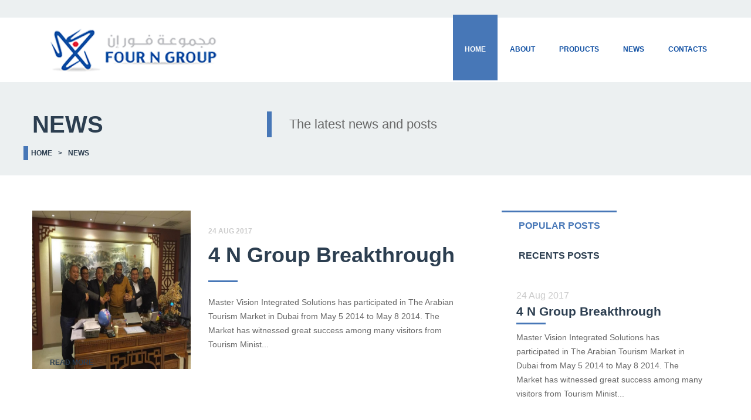

--- FILE ---
content_type: text/html; charset=UTF-8
request_url: https://www.4n-group.com/news
body_size: 2511
content:
	<!DOCTYPE html>
<html lang="en">

    <head>

        <meta charset="utf-8">
        <title>4N-Group |     All News
</title>
        <meta name="viewport" content="width=device-width, initial-scale=1.0">
        <meta name="description" content="">
        <meta name="keywords" value="4n, 4n website, import, export, trade, bentonite, tinplate egypt, four n group, fourn group, فوران, Mostafa, Moustafa, Dahab, Abbas, Nihal, bauxite, coke, coal, tabular alumina, alumina, refractory, refractories, refractoriness, eoe, easy open, can, cans" content="">
        <meta name="author" content="">

        <link rel="shortcut icon" href="images/favicon.ico">

        <!-- CSS -->
        
        <link href="https://www.4n-group.com/css/bootstrap.min.css" rel="stylesheet" type="text/css" />
        <link href="https://www.4n-group.com/css/fontElegant.css" rel="stylesheet" type="text/css" />
        <link href="https://www.4n-group.com/css/flexslider.css" rel="stylesheet" type="text/css" />
        <link href="https://www.4n-group.com/css/owl.carousel.css" rel="stylesheet" type="text/css" />
        <link href="https://www.4n-group.com/css/animate.css" rel="stylesheet" type="text/css" />
        <link href="https://www.4n-group.com/css/style.css" rel="stylesheet" type="text/css" />
        <link href="https://www.4n-group.com/css/color7.css" rel="stylesheet" type="text/css" />
        <link href="https://www.4n-group.com/css/custom.css" rel="stylesheet" type="text/css" />
        

        <!-- FONTS -->
        <link href='http://fonts.googleapis.com/css?family=Lato:400,100,100italic,300,300italic,400italic,700,700italic,900,900italic' rel='stylesheet' type='text/css'>
        <link rel="stylesheet" href="../css/font-awesome.css" type="text/css"/>
        <link rel="stylesheet" href="../css/font-awesome.css" type="text/css">



    </head>
    <body>

        <!-- PRELOADER -->
        <div id="preloader"><div><em></em><em></em><em></em><em></em></div></div>
        <!-- //PRELOADER -->
        <div class="preloader_hide">
            <!-- PAGE -->
                <!-- BEGIN HEADER -->
                <!-- HEADER -->
    <header>

        <!-- CONTAINER -->


        <!-- MENU BLOCK -->
        <div class="menu_block clearfix">
            <div class="container">

                <!-- LOGO -->
                <div class="logo pull-left">
                    <a href="https://www.4n-group.com" ><img src="https://www.4n-group.com/images/logo.png" alt="4n group" /></a>
                </div><!-- //LOGO -->



                <!-- MENU -->
                <div class="pull-right top_menu_wrapper">
                     <a href="javascript:void(0)" class="menu_toggler"><em></em><em></em><em></em></a>
                    <nav class="navmenu center">
                        <ul>
                            <li class="first active"><a href="https://www.4n-group.com" >Home</a></li>
                            <li><a href="https://www.4n-group.com/about" >About</a></li>
                            <li class="dropdown">
                                                            <a href="https://www.4n-group.com/products">PRODUCTS</a>
                                <ul>
                                                                            <li><a href="https://www.4n-group.com/products/2">export</a></li>
                                                                            <li><a href="https://www.4n-group.com/products/3">Refractories</a></li>
                                                                            <li><a href="https://www.4n-group.com/products/4">Chemicals</a></li>
                                                                            <li><a href="https://www.4n-group.com/products/5">Energy products</a></li>
                                                                            <li><a href="https://www.4n-group.com/products/6">Metals &amp; Minerals</a></li>
                                                                            <li><a href="https://www.4n-group.com/products/7">Packaging</a></li>
                                                                            <li><a href="https://www.4n-group.com/products/8">Foundary</a></li>
                                                                            <li><a href="https://www.4n-group.com/products/10">Alloys</a></li>
                                                                    </ul>
                            </li>
                            <li><a href="https://www.4n-group.com/news" >News</a></li>
                            <li><a href="https://www.4n-group.com/contacts">Contacts</a></li>
                        </ul>
                    </nav>
                </div><!-- //MENU -->
            </div><!-- //CONTAINER -->
        </div><!-- //MENU BLOCK -->

    </header><!-- //HEADER -->
  
                <!-- END HEADER & CONTENT DIVIDER -->

                
<!-- BREADCRUMBS -->
<div class="breadcrumb">

    <!-- CONTAINER -->
    <div class="container">
        <div class="row">
            <div class="col-lg-4 col-md-4 col-sm-4 col-xs-4 breadcrumb_content">
                <h2>News</h2>
            </div>
            <div class="col-lg-4 col-md-4 col-sm-4 col-xs-8 breadcrumb_search">
                <p>The latest news and posts</p>
            </div>
        </div>
               <div class="row">
        <ul class="breadcrum">
            <li><a href="https://www.4n-group.com">home</a></li>
            <li><a href="https://www.4n-group.com/news">News</a></li>
            
            </ul>
        
        </div>
    </div><!-- //CONATINER -->
</div><!-- //BREADCRUMBS -->


<!-- BLOG -->
<section id="blog">

    <!-- CONTAINER -->
    <div class="container">

        <!-- ROW -->
        <div class="row">

            <!-- BLOG BLOCK -->
            <div class="blog_block col-lg-8 col-md-8 padbot50">


                <!-- BLOG POST -->
                                    <div class="blog_post left_picture margbot30 clearfix" data-animated="fadeInUp">
                    <div class="pull-left blog_post_thumbnail">
                        <a href="news/3" ><img src=https://www.4n-group.com/images/news/3/17342776_10155117683658166_8755211484389417791_n.jpg alt="" /></a>
                    </div>

                    <div class="blog_post_date">24 Aug 2017</div>
                    <a class="blog_post_title" href="https://www.4n-group.com/news/3" >4 N Group Breakthrough</a>
                    <hr>
                    <div class="blog_post_excerpt">Master Vision Integrated Solutions has participated in The Arabian Tourism Market in Dubai from May 5 2014 to May 8 2014. The Market has witnessed great success among many visitors from Tourism Minist...</div>
                    <div class="clearfix blog_post_details">
                        <a class="pull-left read_more_btn" href="https://www.4n-group.com/news/3" >Read More</a>

                    </div>
                </div>
                                <!-- //BLOG POST -->
                

                


                <!-- PAGINATION -->
                <ul class="pagination clearfix">
                
                    
                </ul><!-- //PAGINATION -->
            </div><!-- //BLOG BLOCK -->


            <!-- SIDEBAR -->
            <div class="sidebar col-lg-4 col-md-4 padbot50">
                <!-- POSTS WIDGET -->
                <div class="sidepanel widget_posts margbot30">
                    <ul class="nav nav-tabs">
                        <li class="active"><a href="#popular" data-toggle="tab">Popular Posts</a></li>
                        <li><a href="#recent" data-toggle="tab">Recents Posts</a></li>
                    </ul>
                    <div class="tab-content">
                        <div class="tab-pane fade in active" id="popular">
                                                            <div class="widget_news_item">
                                <div class="recent_news_date">24 Aug 2017</div>
                                <a class="recent_news_title" href="https://www.4n-group.com/news/3" >4 N Group Breakthrough</a>
                                <div class="recent_news_content">Master Vision Integrated Solutions has participated in The Arabian Tourism Market in Dubai from May 5 2014 to May 8 2014. The Market has witnessed great success among many visitors from Tourism Minist...</div>
                            </div>
                                                    </div>
                        <div class="tab-pane fade" id="recent">
                                                            <div class="widget_news_item">
                                <div class="recent_news_date">24 Aug 2017</div>
                                <a class="recent_news_title" href="https://www.4n-group.com/news/3" >4 N Group Breakthrough</a>
                                <div class="recent_news_content">Master Vision Integrated Solutions has participated in The Arabian Tourism Market in Dubai from May 5 2014 to May 8 2014. The Market has witnessed great success among many visitors from Tourism Minist...</div>
                            </div>
                                                        
                        </div>
                    </div>
                </div>                <!-- //POSTS WIDGET -->
            </div><!-- //SIDEBAR -->
        </div><!-- //ROW -->
    </div><!-- //CONTAINER -->
</section><!-- //BLOG -->


                <!-- FOOTER -->
                <!-- FOOTER -->
<footer>
    <div class="footer1">
        <div class="container">
            <div class="col-md-3 col-sm-12">
                <h4>Site Links</h4>
                <ul>
                    <li><a href="https://www.4n-group.com" >Home</a></li>
                    <li><a href="https://www.4n-group.com/about" >About</a></li>
                    <li><a href="https://www.4n-group.com/products" >PRODUCTS</a></li>
                    <li><a href="https://www.4n-group.com/contacts">Contacts</a></li>

                </ul>
            </div>
            <div class="col-md-3 col-sm-12">
                <h4>Our QR code</h4>
                <img src="https://www.4n-group.com/images/qrcode.png" alt="" class="img-responsive" />
            </div>
            <div class="col-md-3 col-sm-12">
                <h4>Contact Info</h4>
                <ul>
                    <li><i class="fe icon_pin"></i> Egypt address: 20 Zaker Hussein St. 7th District, Nasr city, Cairo, Egypt P.O.11471  +201104898608          UAE official address: Sharjah Media City, Sharjah UAE +971505451666 </li>
                    <li><i class="fe icon_phone"></i> +201005008488 | +971505451666</li>
                    <li><i class="fe icon_printer"></i> +20223846407</li>
                    <li><i class="fe icon_mobile"></i> +20223846446</li>

                </ul>


            </div>
            <div class="col-md-3 col-sm-12">
                <h4>About</h4>
                <a href="#" ><img src="https://www.4n-group.com/images/logo.png" alt="" class="img-responsive" /></a>
                <p>Four N Group established on 1998 by Moustafa Abbas
It is a professional trading company providing export and import services in a wide range of indus ...
                </p>



            </div>
        </div>



    </div>




    <!-- CONTAINER -->
    <div class="container clearfix">
        <div class="pull-left copyright">All Rights Reserved © 4N Group Co. 2017 | <a target="_blank" href="http://www.mv-is.com/">Powered By MASTER VISION Integrated Solutions</div>

        <div class="pull-right social">

            <a class="facebook" href="https://www.facebook.com/4N.Group.imp.exp/" ><i class="fe social_facebook"></i></a>
            <a class="linkedin" href="https://www.linkedin.com/company/9208024/" ><i class="fe social_linkedin"></i></a>
            <a class="twitter" href="twitter.com" ><i class="fe social_twitter"></i></a>
            
            <a class="back_top" href="javascript:void(0);" ><i class="fe arrow_carrot-up"></i></a>
        </div>
    </div><!-- //CONTAINER -->
</footer><!-- //FOOTER -->
<!-- //PAGE -->


<!-- SCRIPTS -->
<!--[if IE]><script src="http://html5shiv.googlecode.com/svn/trunk/html5.js"></script><![endif]-->
<!--[if IE]><html class="ie" lang="en"> <![endif]-->

        <script src="https://www.4n-group.com/js/jquery.min.js" type="text/javascript"></script>
        <script src="https://www.4n-group.com/js/bootstrap.min.js" type="text/javascript"></script>
        <script src="https://www.4n-group.com/js/jquery.flexslider-min.js" type="text/javascript"></script>
        <script src="https://www.4n-group.com/js/owl.carousel.min.js" type="text/javascript"></script>
        <script src="https://www.4n-group.com/js/jquery.BlackAndWhite.js"></script>
        <script src="https://www.4n-group.com/js/jquery.cbpQTRotator.min.js" type="text/javascript"></script>
        <script src="https://www.4n-group.com/js/jquery.isotope.min.js" type="text/javascript"></script>
        <script src="https://www.4n-group.com/js/animate.js" type="text/javascript"></script>
        <script src="https://www.4n-group.com/js/jquery.magnific-popup.min.js" type="text/javascript"></script>
        <script src="https://www.4n-group.com/js/myscript.js" type="text/javascript"></script>

                <!-- //FOOTER -->
            <!-- //PAGE -->
        </div>

        <!-- SCRIPTS -->
        <!--[if IE]><script src="http://html5shiv.googlecode.com/svn/trunk/html5.js"></script><![endif]-->
        <!--[if IE]><html class="ie" lang="en"> <![endif]-->

        

        
                    
    </body>

</html>

--- FILE ---
content_type: text/css
request_url: https://www.4n-group.com/css/style.css
body_size: 13643
content:
/*-----------------------------------------------------------------------------------*/
/*	GENERAL STYLING
/*-----------------------------------------------------------------------------------*/
::selection {background: #e74c3c; color:#fff;}
::-moz-selection {background: #e74c3c; color:#fff;}

:-moz-placeholder {opacity:1 !important;}
::-moz-placeholder { opacity:1 !important;}
:-ms-input-placeholder { opacity:1 !important;}
::-webkit-input-placeholder { opacity:1 !important;}



body {
    overflow-x:hidden;
    position:relative;
    margin: 0;
    padding:0;
    font-family: 'Lato', sans-serif;
    font-weight:400;
    font-size: 13px;
    line-height: 20px;
    color: #666;
    background-color:#ecf0f1;
}


iframe {
    border: 0 none;
    border-radius: 0;
    font-size: 0;
    margin: 0;
    outline: medium none;
    padding: 0;
    vertical-align: top;
    width: 100% !important;
}
#map {padding-bottom:0;}
#map iframe {height:100%;}



/* Preloader */
.preloader_hide {opacity:0; width:100%; overflow-x:hidden;}
#preloader {
    position:fixed;
    left:0;
    top:0;
    width:100%;
    height:100%;
    background-color:#ecf0f1;
}
#preloader div {
    position:fixed;
    left:0;
    top:50%;
    display:block;
    width:100%;
    height:10px;
    margin:-5px 0 0;
    text-align:center;
}
#preloader em {
    display:inline-block;
    vertical-align:top;
    margin:0 2px 0 5px;
    width:10px;
    height:10px;
    border-radius:50%;
    background-color:#e74c3c;
    animation: 1.2s ease-in-out normal none infinite preload_animate;
    -webkit-animation: 1.2s ease-in-out normal none infinite preload_animate;
}
#preloader em:nth-child(1) {
    animation-delay:0s;
    -moz-animation-delay:0s;
    -webkit-animation-delay:0s;
}
#preloader em:nth-child(2) {
    animation-delay:0.2s;
    -moz-animation-delay:0.2s;
    -webkit-animation-delay:0.2s;
}
#preloader em:nth-child(3) {
    animation-delay:0.4s;
    -moz-animation-delay:0.4s;
    -webkit-animation-delay:0.4s;
}
#preloader em:nth-child(4) {
    animation-delay:0.6s;
    -moz-animation-delay:0.6s;
    -webkit-animation-delay:0.6s;
}
#preloader em:nth-child(5) {
    animation-delay:0.8s;
    -moz-animation-delay:0.8s;
    -webkit-animation-delay:0.8s;
}
@-webkit-keyframes preload_animate {
    0% {-webkit-transform: scale(1); opacity:1;}
    50% {-webkit-transform: scale(0.5); opacity:0.5;}
    100% {-webkit-transform: scale(1); opacity:1;}
}
@keyframes preload_animate {
    0% {transform: scale(1); -ms-transform: scale(1); -webkit-transform: scale(1); opacity:1;}
    50% {transform: scale(0.5); -ms-transform: scale(0.5); -webkit-transform: scale(0.5); opacity:0.5;}
    100% {transform: scale(1); -ms-transform: scale(1); -webkit-transform: scale(1); opacity:1;}
}



.container {padding-left:0; padding-right:0;}

section {
    padding-top:60px;
    padding-bottom:50px;
}

.pos_relative {position:relative;}
.pos_relative .container {position:relative; z-index:3;}
.overlay {
    position:absolute;
    z-index:1;
    left:0;
    top:0;
    width:100%;
    height:100%;
    background-color: #2c3e50;
    opacity:0.7;
}

a, input, select, textarea {
    vertical-align:top;
    outline:none !important;
    -webkit-appearance: none;
    -webkit-border-radius: 0;
}

select:-moz-focusring {
    color: transparent;
    outline:none !important;
    text-shadow: 0 0 0 #000 !important;
    border:0 !important;
}

textarea {resize: none;}

img {
    outline:0;
    vertical-align:top;
    border:0;
    max-width:100.1%;
    height:auto;
}

a {color:#2c3e50; transition: all 0.3s ease-in-out; -webkit-transition: all 0.3s ease-in-out;}
a:hover, a:focus {text-decoration:none; color:#e74c3c;}

.clear {
    clear:both;
    height:0;
    font-size:0;
}


.margbot0 {margin-bottom:0 !important;}
.margbot5 {margin-bottom:5px !important;}
.margbot10 {margin-bottom:10px !important;}
.margbot20 {margin-bottom:20px !important;}
.margbot25 {margin-bottom:25px !important;}
.margbot30 {margin-bottom:30px !important;}
.margbot40 {margin-bottom:40px !important;}
.margbot50 {margin-bottom:50px !important;}
.margbot60 {margin-bottom:60px !important;}
.margbot70 {margin-bottom:70px !important;}
.margbot80 {margin-bottom:80px !important;}

.pad0 {padding:0 !important;}
.padbot0 {padding-bottom:0 !important;}
.padbot10 {padding-bottom:10px !important;}
.padbot20 {padding-bottom:20px !important;}
.padbot30 {padding-bottom:30px !important;}
.padbot35 {padding-bottom:35px !important;}
.padbot40 {padding-bottom:40px !important;}
.padbot50 {padding-bottom:50px !important;}
.padbot60 {padding-bottom:60px !important;}
.padbot70 {padding-bottom:70px !important;}
.padbot80 {padding-bottom:80px !important;}
.padtop0 {padding-top:0 !important;}

.padtop60 {padding-top:60px !important;}






/*-----------------------------------------------------------------------------------*/
/*	TYPOGRAPHY
/*-----------------------------------------------------------------------------------*/
hr {border-color:#ededed;}

ul, ol {padding:0; margin:0;}
li {padding:0; margin:0; list-style:none;}

p {margin:0 0 20px;}


h1, h2, h3, h4, h5, h6 {
    margin-top:0;
    font-family: 'Lato', sans-serif;
    text-transform:uppercase;
    font-weight:900;
    color:#2c3e50;
}
h1 {margin:0 0 26px; line-height:46px; font-size:46px;}
h2 {margin:0 0 26px; line-height:40px; font-size:40px;}
h3 {margin:0 0 21px; line-height:38px; font-size:30px;}
h4 {margin:0 0 34px; line-height:25px; font-size:20px;}
h5 {margin:0 0 15px; line-height:20px; font-size:15px;}
h6 {margin:0 0 15px; line-height:20px; font-size:12px;}

.title {padding-bottom:56px;}
.title h2 {
    vertical-align:top;
    margin-bottom:0;
    line-height:44px;
    font-size:60px;
}
.title p {
    vertical-align:top;
    margin:0;
    padding:10px 0 10px 20px;
    line-height:24px;
    font-size:22px;
    color:#666;
    border-left:8px solid #e74c3c;
}

.center {text-align:center;}
.right {text-align:right;}

.color_text {color:#e74c3c;}











/*-----------------------------------------------------------------------------------*/
/*	SHORTCODES
/*-----------------------------------------------------------------------------------*/
/* __________ Buttons __________ */
.btn {
    display:inline-block;
    margin: 0;
    padding: 22px 30px;
    border:3px solid #e74c3c;
    border-radius: 0;
    box-shadow: none !important;
    text-transform:uppercase;
    font-weight: 900;
    line-height: 20px;
    font-size: 16px;
    color:#2c3e50;
    text-shadow: none;
    background:none;
    transition: all 0.3s ease-in-out;
    -webkit-transition: all 0.3s ease-in-out;
}
.btn:focus, .btn:hover {
    color:#fff;
    box-shadow:0 6px 0 rgba(0,0,0,0.1) !important;
    background-color:#e74c3c;
    transform:translateY(-6px);
    -o-transform:translateY(-6px);
    -ms-transform:translateY(-6px);
    -webkit-transform:translateY(-6px);
}

.btn.inactive {color:#2c3e50; background:none; border-color:#2c3e50;}
.btn.inactive:hover {color:#fff; background:#2c3e50;}

.btn.active {color:#fff; background:#e74c3c;}
.btn.active:hover {color:#fff; background:#d73c2c; border-color:#d73c2c;}

.btn.btn-white {color:#666; background:#fff; border-color:#fff;}
.btn.btn-white:hover {color:#fff; background:#e74c3c; border-color:#e74c3c;}

.btn-arrow {
    position:relative;
    padding-left:100px;
    color:#fff;
    background-color:#e74c3c;
    transform:translateY(0) !important;
    -o-transform:translateY(0) !important;
    -ms-transform:translateY(0) !important;
    -webkit-transform:translateY(0) !important;
}
.btn-arrow:hover, .btn-arrow:focus {color:rgba(255,255,255,0); box-shadow:none !important;}
.btn-arrow:before {
    content: attr(data-hover);
    position:absolute;
    left:0;
    top:0;
    right:70px;
    padding:22px 30px;
    color:rgba(255,255,255,0);
    transition: all 0.3s ease-in-out;
    -webkit-transition: all 0.3s ease-in-out;
}
.btn-arrow:hover:before {color:#fff;}
.btn-arrow i {
    position:absolute;
    left:-3px;
    top:-3px;
    width:70px;
    height:70px;
    line-height:70px;
    font-size:30px;
    color:#fff;
    background-color:rgba(0,0,0,0.15);
    transition: all 0.3s ease-in-out;
    -webkit-transition: all 0.3s ease-in-out;
}
.btn-arrow:hover i {left:100%; margin-left:-67px;}

.btn-sm {padding:10px 20px; font-size:12px;}
.btn-sm:hover {
    box-shadow:0 3px 0 rgba(0,0,0,0.1) !important;
    transform:translateY(-3px);
    -o-transform:translateY(-3px);
    -ms-transform:translateY(-3px);
    -webkit-transform:translateY(-3px);
}

.btn_icon {
    width:70px;
    height:70px;
    padding:0;
    font-size:26px;
    line-height:64px;
    text-align:center;
}
.btn-sm.btn_icon {
    width:46px;
    height:46px;
    line-height:40px;
    font-size:20px;
}

.btn_width_icon {border:0 !important;}
.btn_width_icon:hover {color:#333 !important; background-color:#fff !important;}
.btn_width_icon i {
    display:inline-block;
    vertical-align:top;
    margin-right:16px;
    font-size:18px;
    color:rgba(0,0,0,0.15);
    transition: all 0.3s ease-in-out;
    -webkit-transition: all 0.3s ease-in-out;
}
.btn_width_icon:hover i {color:#333;}

.shortcodes_buttons .btn {margin-left:10px; margin-right:7px;}


/* __________ Icons __________ */
.icons_block li {
    float:left;
    width: 20%;
    padding-bottom:7px;
}
.icons_block li i {
    padding-right:7px;
    font-size:15px;
    color:#333;
}



/* Select */
select.styled {
    width:100%;
    padding:10px 0 10px 10px;
    border:0;
    line-height:30px;
    font-size:14px;
    color:#fff;
    background-color:#233242;
}
select.styled option {
    padding:3px 10px;
    border:0 !important;
    box-shadow:none;
}

.customSelect.styled {
    padding:10px 20px;
    color:#fff;
    background-color:#233242;
}
.customSelect.styled i {
    position:absolute;
    font-size:20px;
    color:#5a6571;
    text-indent:-5px;
}


/* __________ Alerts __________ */
.alert {
    position:relative;
    margin-bottom:30px;
    padding:10px 43px 8px 17px;
    font-size:12px;
    color:#fff;
    border-radius:0;
    border:0 !important;
}
.alert strong {
    display:block;
    text-transform:uppercase;
    font-weight:900;
    line-height:18px;
    font-size:14px;
}
.alert .close {
    position:absolute;
    top:50%;
    right:17px;
    float:none;
    display:block;
    width:9px;
    height:9px;
    margin-top:-5px;
    line-height:9px;
    font-size:18px;
    opacity:1;
    transition: all 0.3s ease-in-out;
    -webkit-transition: all 0.3s ease-in-out;
}
.alert .close:hover {opacity:0.5;}

.alert-danger {background-color:#cc3333;}
.alert-danger strong, .alert-danger .close {color:#fff;}

.alert-success {background-color:#339933;}
.alert-success strong, .alert-success .close {color:#fff;}

.alert-info {background-color:#3399cc;}
.alert-info strong, .alert-info .close {color:#fff;}

.alert-warning {background-color:#cc9933;}
.alert-warning strong, .alert-warning .close {color:#fff;}



/* __________ List Styles __________ */
.list1 li {position:relative; padding:0 0 10px 15px;}
.list1 li:before {
    content:'';
    position:absolute;
    left:0;
    top:7px;
    width:6px;
    height:6px;
    border:2px solid #e74c3c;
    border-radius:50%;
}

.list2 li {position:relative; padding:0 0 10px 15px;}
.list2 li:before {
    content: '5';
    position:absolute;
    left:0;
    top:1px;
    font-family:'ElegantIcons';
    font-weight:bold;
    line-height:20px;
    font-size:13px;
    color:#e74c3c;
}

.list3 li {position:relative; padding:0 0 10px 15px;}
.list3 li:before {
    content: 'N';
    position:absolute;
    left:0;
    top:0;
    font-family:'ElegantIcons';
    font-weight:bold;
    line-height:20px;
    font-size:10px;
    color:#e74c3c;
}

.list4 {padding-left:20px;}
.list4 li {
    padding:0 0 10px;
    list-style:decimal;
    font-weight:900;
    color:#e74c3c;
}
.list4 li span {
    font-weight:400;
    color:#666;
}


/* __________ Table type1 __________ */
.table.type1 {
    border-top:1px solid #e0e0e0;
    border-bottom:1px solid #e0e0e0;
    border-left:1px solid #e0e0e0;
}
.table.type1 thead {
    text-transform:uppercase;
    font-weight:900;
    color:#333;
    background-color:#f5f5f5;
}

.table.type1 thead tr th {border-bottom:0;}
.table.type1 thead tr th,
.table.type1 tbody tr th,
.table.type1 tfoot tr th,
.table.type1 thead tr td,
.table.type1 tbody tr td,
.table.type1 tfoot tr td {
    padding:14px 0;
    text-align:center;
    line-height:20px;
    font-size:12px;
    color:#666;
    border-top:1px solid #e0e0e0;
    border-right:1px solid #e0e0e0;
}

.table.type1 tbody tr th {width:68px;}



/* __________ Table type2 __________ */
.table.type2 thead {
    text-transform:uppercase;
    font-weight:900;
    color:#333;
}

.table.type2 thead tr th {border-bottom:0;}
.table.type2 thead tr th,
.table.type2 tbody tr th,
.table.type2 tfoot tr th,
.table.type2 thead tr td,
.table.type2 tbody tr td,
.table.type2 tfoot tr td {
    padding:14px 0;
    text-align:center;
    line-height:20px;
    font-size:12px;
    color:#666;
    border-top:1px solid #e0e0e0;
    border-right:1px solid #e0e0e0;
}
.table.type2 thead tr th:last-child,
.table.type2 tbody tr th:last-child,
.table.type2 tfoot tr th:last-child,
.table.type2 thead tr td:last-child,
.table.type2 tbody tr td:last-child,
.table.type2 tfoot tr td:last-child {
    border-right:0;
}
.table.type2 tbody tr th {width:68px;}










/*-----------------------------------------------------------------------------------*/
/*	HEADER
/*-----------------------------------------------------------------------------------*/
header {
    position:absolute;
    z-index:9999;
    left:0;
    top:0;
    width:100%;
}
header.fixed_show .menu_block {
    position:fixed;
    top:0;
    left:50%;
    margin-top:0;
    transform:translateX(-50%);
    -o-transform:translateX(-50%);
    -ms-transform:translateX(-50%);
    -webkit-transform:translateX(-50%);
}


/* __________ Logo __________ */
.logo {float:left; padding:25px 0 25px 30px;}
.logo a {display:block;}
.logo img {width:100%;}





/* __________ Menu __________ */
.menu_block {
    margin-top:30px;
    width:1170px;
    background-color:#fff;
}

.navmenu ul li {
    display:inline-block;
    vertical-align:top;
    margin:0 0 0 -3px;
}
.navmenu ul li a {
    position:relative;
    z-index:2;
    display:block;
    margin:0;
    padding:31px 20px 29px;
    text-transform:uppercase;
    font-weight:900;
    line-height:47px;
    font-size:12px;
    color:#0c4da2;
}

.navmenu ul li a:before {
    content:'';
    position:absolute;
    z-index:-1;
    left:0;
    right:0;
    top:100%;
    bottom:0;
    background-color:#1d5aa9;
    transition: all 0.3s ease-in-out;
    -webkit-transition: all 0.3s ease-in-out;
}
.navmenu ul li a:hover:before,
.navmenu ul li.active a:before {
    top:-5px;
}
.navmenu ul li.dropdown a:before {
    top:0;
    bottom:100%;
}
.navmenu ul li.dropdown:hover a:before,
.navmenu ul li.dropdown.active a:before {
    bottom:-5px;
}



/* Sub menu */
.navmenu ul li.dropdown {position:relative;}
.navmenu ul li.dropdown ul {
    visibility: hidden;
    position: absolute;
    z-index: 9990;
    width: 220px;
    left: 0;
    top: 100%;
    padding: 0;
    margin: 5px 0 0;
    opacity:0;
    background-color:#e74c3c;
    transform: rotateX(-90deg);
    -o-transform: rotateX(-90deg);
    -ms-transform: rotateX(-90deg);
    -webkit-transform: rotateX(-90deg);
    transform-origin: 0 0 0;
    -ms-transform-origin: 0 0 0;
    -webkit-transform-origin: 0 0 0;
    transition: all 0.3s ease-in-out;
    -webkit-transition: all 0.3s ease-in-out;
}
.navmenu ul li.dropdown:hover ul {
    visibility: visible;
    opacity: 1;
    transform: rotateX(0deg);
    -o-transform: rotateX(0deg);
    -ms-transform: rotateX(0deg);
    -webkit-transform: rotateX(0deg);
    transition-delay: 0.2s;
    -webkit-transition-delay: 0.2s;
}
.navmenu ul li.dropdown:last-child ul {
    left:auto;
    right:0;
}
.navmenu ul li.dropdown ul li  {
    margin:0;
    padding:0;
    width:100%;
    border-top: 0;
}
.navmenu ul li.dropdown ul li a {
    position:relative;
    margin:0;
    padding: 10px 5px 10px 20px;
    text-align:left;
    font-size:12px;
    color:#fff;
}
.navmenu ul li.dropdown ul li a:before {display:none !important;}

.navmenu ul li.dropdown ul li.active a,
.navmenu ul li.dropdown ul li a:hover {
    padding-left:30px;
    background:rgba(0,0,0,0.15);
}


/* Sub Menu 2lvl */
.navmenu ul li.dropdown li.dropdown {position:relative;}
.navmenu ul li.dropdown ul ul {
    visibility: hidden !important;
    top: 0;
    left:100% !important;
    right:auto !important;
    margin:0;
    opacity:0 !Important;
    transform: rotateY(-90deg) !important;
    -o-transform: rotateY(-90deg) !important;
    -ms-transform: rotateY(-90deg) !important;
    -webkit-transform: rotateY(-90deg) !important;
    transform-origin: 0 0 0;
    -ms-transform-origin: 0 0 0;
    -webkit-transform-origin: 0 0 0;

}
.navmenu ul li.dropdown li.dropdown.menurespond ul {
    left:auto !important;
    right:100% !important;
    transform-origin: 220px 0 0;
    -ms-transform-origin: 220px 0 0;
    -webkit-transform-origin: 220px 0 0;
}
.navmenu ul li.dropdown li.dropdown:hover ul {
    visibility: visible !important;
    opacity: 1 !important;
    transform: rotateY(0deg) !important;
    -o-transform: rotateY(0deg) !important;
    -ms-transform: rotateY(0deg) !important;
    -webkit-transform: rotateY(0deg) !important;
}







/*-----------------------------------------------------------------------------------*/
/*	SEARCH FORM TOP
/*-----------------------------------------------------------------------------------*/
#top_search {
    float:right;
    position:relative;
    width:80px;
    height:80px;
    cursor:pointer;
    background-color:#233242;
}
#top_search:before {
    content:"\55";
    position:absolute;
    z-index:101;
    top:0;
    right:0;
    width:80px;
    height:80px;
    font-family: 'ElegantIcons';
    font-weight:900;
    text-align:center;
    line-height:80px;
    font-size:16px;
    color:#5a6571;
    cursor:pointer;
    transition: all 0.3s ease-in-out;
    -webkit-transition: all 0.3s ease-in-out;
}
#top_search:hover:before {background-color:#e74c3c; color:#fff;}
#top_search input[type="text"] {
    position:absolute;
    z-index:100;
    top:0;
    right:80px;
    display:block;
    width:0;
    height:80px;
    margin:0;
    padding:25px 0;
    line-height:30px;
    color:transparent;
    cursor:pointer;
    border:0;
    box-shadow:0;
    background-color:#233242;
    transition: all 0.3s ease-in-out;
    -webkit-transition: all 0.3s ease-in-out;
}
#top_search.active input[type="text"] {
    padding:25px 30px 25px;
    width:400px;
    font-size:30px;
    color:#fff;
    cursor:text;
}











/*-----------------------------------------------------------------------------------*/
/*	TOP SLIDER
/*-----------------------------------------------------------------------------------*/
#home {position:relative; padding:0;}

/* __________ Control Navigation __________ */
.flex-control-nav {
    position:absolute;
    z-index:300;
    left:0;
    bottom:30px;
    width:100%;
    text-align:center;
}
.flex-control-nav li {
    display:inline-block;
    margin:0 5px;
}
.flex-control-nav li a {
    display:block;
    width:17px;
    height:17px;
    border-radius:50%;
    box-shadow:0 0 0 3px #2c3e50 inset;
    font-size:0;
    cursor:pointer;
}
.portfolio_single_item_slider .flex-control-nav li a {box-shadow:0 0 0 3px #fff inset;}
.flex-control-nav li a:hover {opacity:0.6;}
.flex-control-nav li a.flex-active {
    box-shadow:0 0 0 10px #e74c3c inset;
    cursor:default;
}
.flex-control-nav li a.flex-active:hover {opacity:1;}


/* Top Slider Caption */
#home {background-color:#ecf0f1;}
.top_slider .slides li {height:840px;}
.flexslider.top_slider .container {position:relative; height:840px;}


.top_flex_caption1 {
    position:absolute;
    z-index:30;
    left:0;
    top:236px;
    width:580px;
    text-transform:uppercase;
    font-weight:900;
    color:#2c3e50;
}

.top_flex_caption1 .title1 {
    margin:0;
    line-height:68px;
    font-size:60px;
}
.top_flex_caption1 .title2 {
    margin:0;
    line-height:110px;
    font-size:120px;
}
.top_flex_caption1 .title3 {
    margin:0 0 52px;
    line-height:51px;
    font-size:45px;
}

.top_slider_img1 {
    position:absolute;
    z-index:20;
    right:100px;
    bottom:0;
}
.top_slider_img2 {
    position:absolute;
    z-index:20;
    right:0;
    bottom:0;
}
.top_slider_img3 {
    position:absolute;
    z-index:21;
    right:0;
    bottom:0;
}
.top_slider_img4 {
    position:absolute;
    z-index:21;
    right:360px;
    bottom:0;
}

.top_slider_graphic1 {
    position:absolute;
    z-index:19;
    left:0;
    right:0;
    bottom:0;
}
.top_slider_graphic2 {
    position:absolute;
    z-index:18;
    left:0;
    right:0;
    bottom:0;
}









/*-----------------------------------------------------------------------------------*/
/*	TOP SLIDER 2
/*-----------------------------------------------------------------------------------*/
.top_slider2 .slides li {
    height:730px;
    background-repeat:no-repeat;
    background-size:cover;
}
.flexslider.top_slider2 .container {
    position:relative;
    z-index:3;
    height:730px;
}

.slider_overlay {
    position:absolute;
    z-index:1;
    left:0;
    top:0;
    width:100%;
    height:100%;
    background-color: #2c3e50;
    opacity:0.55;
}

.top_slider2 .slide1 {background-image:url(../images/slider2/slide1_bg.jpg);}
.top_slider2 .slide2 {background-image:url(../images/slider2/slide2_bg.jpg);}
.top_slider2 .slide3 {background-image:url(../images/slider2/slide3_bg.jpg);}


/* Caption */
.top_slider2 .top_flex_caption1 {
    top:auto;
    bottom:70px;
    width:100%;
    color:#fff;
}
.top_slider2 .top_flex_caption1 .title3 {margin-bottom:0;}

.top_slider2 .slider_btn {
    position:absolute;
    right:0;
    bottom:0;
}








/*-----------------------------------------------------------------------------------*/
/*	TOP SLIDER 3
/*-----------------------------------------------------------------------------------*/
.top_slider3 .slides li {
    height:730px;
    background-repeat:no-repeat;
    background-size:cover;
}
.flexslider.top_slider3 .container {
    position:relative;
    z-index:3;
    height:730px;
}

.slider_overlay {
    position:absolute;
    z-index:1;
    left:0;
    top:0;
    width:100%;
    height:100%;
    background-color: #2c3e50;
    opacity:0.55;
}

/* Caption */
.top_slider3 .top_flex_caption1 {
    top:auto;
    bottom:70px;
    width:100%;
    color:#fff;
}
.top_slider3 .top_flex_caption1 .title3 {margin-bottom:0;}

.top_slider3 .slider_btn {
    position:absolute;
    right:0;
    bottom:0;
}


#video_player {
    position: absolute;
    right: 0;
    bottom: 0;
    min-width: 100%;
    min-height: 100%;
    width: auto;
    height: auto;
}











/*-----------------------------------------------------------------------------------*/
/*	ABOUT
/*-----------------------------------------------------------------------------------*/
#about {background-color:#fff;}
#about .about_description {
    margin-top:-8px;
    padding-bottom:25px;
}
#about .about_description h3 {
    margin-bottom:36px;
    text-transform:none;
    font-weight:400;
    line-height:36px;
    font-size:26px;
}

#about .about_description p {
    margin-bottom:30px;
    line-height:24px;
    font-size:14px;
}
#about .about_description .btn {margin-right:17px;}



/* __________ About Services __________ */
.about_services_item {
    overflow:hidden;
    position:relative;
    padding:57px 10px 17px;
    transition: all 0.3s ease-in-out;
    -webkit-transition: all 0.3s ease-in-out;
}
.about_services_item:hover {background-color:#e74c3c;}
.about_services_item:before {
    content:'';
    position:absolute;
    top:0;
    right:0;
    width:0;
    height:0;
    opacity:0;
    border-bottom:20px solid rgba(0,0,0,0.15);
    border-right:20px solid transparent;
    transition: all 0.3s ease-in-out;
    -webkit-transition: all 0.3s ease-in-out;
}
.about_services_item:after {
    content:'';
    position:absolute;
    top:0;
    right:0;
    width:0;
    height:0;
    border-top:20px solid #fff;
    border-left:20px solid transparent;
}
.about_services_item:hover:before {opacity:1;}

.about_services_item i {
    display:block;
    width:80px;
    height:80px;
    margin:0 auto 16px;
    line-height:80px;
    font-size:54px;
    color:#e74c3c;
    transition: all 0.3s ease-in-out;
    -webkit-transition: all 0.3s ease-in-out;
}
.about_services_item:hover i {
    transform:translateY(-80px);
    -o-transform:translateY(-80px);
    -ms-transform:translateY(-80px);
    -webkit-transform:translateY(-80px);
}

.about_services_item p {
    margin:0 0 27px;
    text-transform:uppercase;
    font-weight:900;
    line-height:20px;
    font-size:16px;
    color:#2c3e50;
    letter-spacing:0.6px;
    transition: all 0.3s ease-in-out;
    -webkit-transition: all 0.3s ease-in-out;
}
.about_services_item:hover p {
    color:#fff;
    transform:translateY(-60px);
    -o-transform:translateY(-60px);
    -ms-transform:translateY(-60px);
    -webkit-transform:translateY(-60px);
}
.about_services_item span {
    display:block;
    width:100px;
    height:3px;
    margin:0 auto;
    background-color:#e74c3c;
    transition: all 0.3s ease-in-out;
    -webkit-transition: all 0.3s ease-in-out;
}
.about_services_item:hover span {
    background-color:#fff;
    transform:translateY(-130px);
    -o-transform:translateY(-130px);
    -ms-transform:translateY(-130px);
    -webkit-transform:translateY(-130px);
}
.about_services_item a {
    display:inline-block;
    padding:15px 22px;
    text-transform:uppercase;
    font-weight:900;
    font-size:12px;
    color:#333;
    opacity:0;
    letter-spacing:0.6px;
    background-color:#fff;
    transform:translateY(60px);
    -o-transform:translateY(60px);
    -ms-transform:translateY(60px);
    -webkit-transform:translateY(60px);
}
.about_services_item:hover a {
    opacity:1;
    transform:translateY(-43px);
    -o-transform:translateY(-43px);
    -ms-transform:translateY(-43px);
    -webkit-transform:translateY(-43px);
}
.about_services_item a:hover {
    color:#e74c3c;
    box-shadow:0 6px 0 rgba(0,0,0,0.1);
    margin-top:-6px;
    margin-bottom:6px;
}








/*-----------------------------------------------------------------------------------*/
/*	VIDEO SECTION
/*-----------------------------------------------------------------------------------*/
#video_section {
    overflow:hidden;
    height:560px;
    padding:0;
    background-image:url(../images/video_section.jpg);
    background-repeat:no-repeat;
    background-size:cover;
}
#video_section .container {height:100%;}
#video_section .middle_block {
    position:absolute;
    left:0;
    top:50%;
    width:100%;
    text-align:center;
    transform:translateY(-50%);
    -o-transform:translateY(-50%);
    -ms-transform:translateY(-50%);
    -webkit-transform:translateY(-50%);
}

.about_team_video,
.presentation_video {
    display:inline-block;
    vertical-align:top;
    width:400px;
    text-transform:uppercase;
    font-weight:900;
    line-height:50px;
    font-size:44px;
    color:#fff;
    transition: all 0.3s ease-in-out;
    -webkit-transition: all 0.3s ease-in-out;
}
.about_team_video.active, .presentation_video.active {color:#e74c3c;}
.about_team_video span,
.presentation_video span {
    display:block;
    vertical-align:top;
    line-height:70px;
    font-size:70px;
}

.video_wrapper {
    position:absolute;
    left:0;
    right:0;
    top:50%;
    transform:translateY(-50%);
    -o-transform:translateY(-50%);
    -ms-transform:translateY(-50%);
    -webkit-transform:translateY(-50%);
}

.video_button {
    position:relative;
    display:inline-block;
    width:115px;
    height:115px;
    margin:0 40px;
}
.video_button a {
    position:absolute;
    left:0;
    top:0;
    display:block;
    width:115px;
    height:115px;
    border-radius:50%;
    box-shadow:2px 3px 0 #000;
    background-color:#e74c3c;
}
.video_button a:before {
    content:'';
    position:absolute;
    z-index:-1;
    left:-18px;
    top:-18px;
    right:-18px;
    bottom:-18px;
    border-radius:50%;
    background-color:rgba(0,0,0,0.15);
    transition: all 0.3s ease-in-out;
    -webkit-transition: all 0.3s ease-in-out;
}
.video_button a:hover:before {background-color:rgba(0,0,0,0.3);}
.video_button a:after {
    content:'';
    position:absolute;
    left:0;
    top:0;
    right:0;
    bottom:0;
    border-radius:50%;
    border:3px solid #e74c3c;
    opacity:0;
    transition: all 0.3s ease-in-out;
    -webkit-transition: all 0.3s ease-in-out;
}
.video_button a:hover:after {
    left:-18px;
    top:-18px;
    right:-18px;
    bottom:-18px;
    opacity:1;
}
.video_button a i:before {
    content: "\45";
    position:absolute;
    z-index:10;
    left:0;
    top:0;
    display:block;
    vertical-align:top;
    width:115px;
    height:115px;
    font-family:'ElegantIcons';
    text-align:center;
    font-style:normal;
    line-height:115px;
    font-size:80px;
    color:#fff;
    transition: all 0.3s ease-in-out;
    -webkit-transition: all 0.3s ease-in-out;
}
.video_button a.pause i:before {content: "\60";}

.about_team_video_item, .presentation_video_item {display:none;}
.about_team_video_item.active_video, .presentation_video_item.active_video {display:block;}









/*-----------------------------------------------------------------------------------*/
/*	SERVICES
/*-----------------------------------------------------------------------------------*/
#services {background-color:#fff;}

.service_item i {
    display:inline-block;
    vertical-align:middle;
    width:44px;
    height:44px;
    margin-right:24px;
    text-align:center;
    line-height:44px;
    font-size:36px;
    color:#e74c3c;
}
.service_item a {
    display:block;
    margin-bottom:11px;
    font-weight:900;
    line-height:24px;
    font-size:21px;
    color:#2c3e50;
    transition: all 0.3s ease-in-out;
    -webkit-transition: all 0.3s ease-in-out;
}
.service_item:hover a {color:#e74c3c;}
.service_item span {
    display:block;
    padding-bottom:3px;
    line-height:24px;
    font-size:14px;
}









/*-----------------------------------------------------------------------------------*/
/*	TEAM
/*-----------------------------------------------------------------------------------*/
#team {background-color:#e74c3c;}

#team .title h2 {color:#fff;}
#team .title p {color:#fff; border-left-color:#fff;}

.crewman_item {
    position:relative;
    background-color:#fff;
    transition: all 0.3s ease-in-out;
    -webkit-transition: all 0.3s ease-in-out;
}
.crewman_item:hover {
    transform:translateY(-10px);
    -o-transform:translateY(-10px);
    -ms-transform:translateY(-10px);
    -webkit-transform:translateY(-10px);
    box-shadow:0 10px 0 rgba(0,0,0,0.1);
}
.crewman_item .crewman_foto img {
    transition: all 0.3s ease-in-out;
    -webkit-transition: all 0.3s ease-in-out;
}
.crewman_item:hover .crewman_foto img {opacity:0;}
.crewman_descr {
    height:126px;
    padding:26px 0 20px;
    background-color:#fff;
    transition: all 0.5s ease-in-out;
    -webkit-transition: all 0.5s ease-in-out;
}
.crewman_item:hover .crewman_descr {
    padding-top:45px;
    transform:translateY(-270px);
    -o-transform:translateY(-270px);
    -ms-transform:translateY(-270px);
    -webkit-transform:translateY(-270px);
}
.crewman_name {
    padding-bottom:5px;
    text-transform:uppercase;
    font-weight:900;
    line-height:20px;
    font-size:16px;
    color:#2c3e50;
}
.crewman_post {
    padding-bottom:32px;
    font-size:14px;
    color:#666;
    transition: all 0.3s ease-in-out;
    -webkit-transition: all 0.3s ease-in-out;
}
.crewman_item:hover .crewman_post {padding-bottom:22px;}
.crewman_sep {
    width:100px;
    height:3px;
    margin:0 auto;
    background-color:#e74c3c;
}
.crewman_about {
    padding:25px 20px 40px;
    line-height:24px;
    font-size:0;
    opacity:0;
    background:#fff;
    transition: all 0.3s ease-in-out;
    -webkit-transition: all 0.3s ease-in-out;

    transition-delay: 0.15s;
    -webkit-transition-delay: 0.15s;
}
.crewman_item:hover .crewman_about {
    font-size:14px;
    opacity:1;
}
.crewman_social a {
    overflow:hidden;
    position:relative;
    float:left;
    display:block;
    width:20%;
    height:54px;
    margin:0;
    line-height:54px;
    font-size:18px;
    color:#c1cdd0;
    background-color:#fff;
}
.crewman_social a:hover {color:#fff;}
.crewman_social a:before {
    content:'';
    position:absolute;
    z-index:0;
    left:0;
    top:100%;
    width:100%;
    height:100%;
    background-color:#cf4436;
    transition: all 0.3s ease-in-out;
    -webkit-transition: all 0.3s ease-in-out;
}
.crewman_social a:hover:before {top:0;}
.crewman_social a i:before {
    position:absolute;
    z-index:2;
    left:0;
    top:0;
    width:100%;
    height:54px;
    line-height:54px;
}











/*-----------------------------------------------------------------------------------*/
/*	WORKS
/*-----------------------------------------------------------------------------------*/
#works {background-color:#fff;}

#works_carousel .owl-item .item {margin:0 -15px;}

/* Navigation */
#works_carousel {position:relative;}
#works_carousel .owl-prev {display:none;}
#works_carousel .owl-next {
    position:absolute;
    top:-115px;
    right:0;
    width:70px;
    height:70px;
    background-color:#ecf0f1;
    cursor:pointer;
}
#works_carousel .owl-next:before {
    content:'';
    position:absolute;
    left:0;
    top:0;
    width:70px;
    height:70px;
    background-image:url(../images/i1.png);
    background-repeat:no-repeat;
    background-size:100% 100%;
    -webkit-background-size:100% 100%;
}

#works_carousel .owl-next:hover:before {
    background-image:url(../images/i1_h.png);
    animation: 2s ease 0s normal none infinite load_btn;
    -webkit-animation: 2s ease 0s normal none infinite load_btn;
}

@-webkit-keyframes load_btn {
    from {-webkit-transform: rotate(0deg);}
    to {-webkit-transform: rotate(180deg);}
}
@-moz-keyframes load_btn {
    from {-moz-transform: rotate(0deg);}
    to {-moz-transform: rotate(180deg);}
}
@-o-keyframes load_btn {
    from {-o-transform: rotate(0deg);}
    to {-o-transform: rotate(180deg);}
}
@-ms-keyframes load_btn {
    from {-ms-transform: rotate(0deg);}
    to {-ms-transform: rotate(180deg);}
}
@keyframes load_btn {
    from {transform: rotate(0deg);}
    to {transform: rotate(180deg);}
}


/* Work Item */
.work_item {
    overflow:hidden;
    position:relative;
    float:left;
    width:370px;
    margin:0 15px;
}
.work_description {
    position:absolute;
    top:100%;
    left:0;
    right:0;
    height:100%;
    padding:58px 10px 59px;
    background-color:#e74c3c;
    transition: all 0.5s ease-in-out;
    -webkit-transition: all 0.5s ease-in-out;
}
.work_item:hover .work_description {top:0;}
.work_description p {
    margin:0 0 5px;
    text-transform:uppercase;
    font-weight:900;
    font-size:16px;
    color:#fff;
    transform:translateY(300px);
    -o-transform:translateY(300px);
    -ms-transform:translateY(300px);
    -webkit-transform:translateY(300px);
    transition: all 0.7s ease-in-out;
    -webkit-transition: all 0.7s ease-in-out;

    transition-delay: 0.35s;
    -webkit-transition-delay: 0.35s;
}
.work_item:hover .work_description p {
    transform:translateY(0);
    -o-transform:translateY(0);
    -ms-transform:translateY(0);
    -webkit-transform:translateY(0);
}
.work_description span {
    display:block;
    margin:0 0 35px;
    font-size:14px;
    color:#fff;
    transform:translateY(300px);
    -o-transform:translateY(300px);
    -ms-transform:translateY(300px);
    -webkit-transform:translateY(300px);
    transition: all 0.4s ease-in-out;
    -webkit-transition: all 0.4s ease-in-out;

    transition-delay: 0.25s;
    -webkit-transition-delay: 0.25s;
}
.work_item:hover .work_description span {
    transform:translateY(0);
    -o-transform:translateY(0);
    -ms-transform:translateY(0);
    -webkit-transform:translateY(0);
}
.work_description_sep {
    width:100px;
    height:3px;
    margin:0 auto 40px;
    background-color:#fff;
    transform:translateY(300px);
    -o-transform:translateY(300px);
    -ms-transform:translateY(300px);
    -webkit-transform:translateY(300px);
    transition: all 0.5s ease-in-out;
    -webkit-transition: all 0.5s ease-in-out;

    transition-delay: 0.15s;
    -webkit-transition-delay: 0.15s;
}
.work_item:hover .work_description_sep {
    transform:translateY(0);
    -o-transform:translateY(0);
    -ms-transform:translateY(0);
    -webkit-transform:translateY(0);
}
.work_description a {
    display:inline-block;
    margin:0 auto;
    padding:15px 22px;
    text-transform:uppercase;
    font-weight:900;
    font-size:12px;
    color:#333;
    background-color:#fff;
    transform:translateY(300px);
    -o-transform:translateY(300px);
    -ms-transform:translateY(300px);
    -webkit-transform:translateY(300px);
    transition: all 0.3s ease-in-out;
    -webkit-transition: all 0.3s ease-in-out;
}
.work_description a:hover {
    color:#e74c3c;
    margin-top:-6px;
    margin-bottom:6px;
    box-shadow:0 6px 0 rgba(0,0,0,0.1);
}
.work_item:hover .work_description a {
    transform:translateY(0);
    -o-transform:translateY(0);
    -ms-transform:translateY(0);
    -webkit-transform:translateY(0);
}









/*-----------------------------------------------------------------------------------*/
/*	CLIENTS
/*-----------------------------------------------------------------------------------*/

/* Navigation */
#clients_carousel {position:relative;}
.owl-pagination {
    position:absolute;
    z-index:300;
    right:10px;
    top:-84px;
    text-align:right;
    cursor:default;
}
.owl-pagination .owl-page {
    display:inline-block;
    vertical-align:top;
    margin:0 5px 0 6px;
}
.owl-pagination .owl-page span {
    display:block;
    vertical-align:top;
    width:16px;
    height:16px;
    border-radius:50%;
    box-shadow:0 0 0 3px #2c3e50 inset;
    font-size:0;
    cursor:pointer;
    transition: all 0.3s ease-in-out;
    -webkit-transition: all 0.3s ease-in-out;
}
.owl-pagination .owl-page span:hover {opacity:0.6;}
.owl-pagination .owl-page.active span {
    box-shadow:0 0 0 9px #e74c3c inset;
    cursor:default;
}
.owl-pagination .owl-page span:hover {opacity:1;}


/* Clients Item */
h3.clients_title {
    margin:0 0 62px;
    text-transform:none;
    font-weight:400;
    line-height:36px;
    font-size:32px;
    color:#333;
}

#clients_carousel {
    margin:0 -15px;
    cursor:url(../images/client_cursor.png), auto;
}
#clients_carousel .client_img {
    position:relative;
    margin:0 15px;
    opacity:0.8;
    transition: all 0.3s ease-in-out;
    -webkit-transition: all 0.3s ease-in-out;
}
#clients_carousel .client_img:hover {opacity:1;}










/*-----------------------------------------------------------------------------------*/
/*	TESTIMONIALS
/*-----------------------------------------------------------------------------------*/
#testimonials {
    position:relative;
    border-bottom:3px solid #233242;
    background-color:#2c3e50;
}

.testimonials_wrapper {position:relative;}
.cbp-qtcontent {
    position:absolute;
    top:66px;
    width:100%;
    opacity:0;
    transform:scale(0);
    -o-transform:scale(0);
    -ms-transform:scale(0);
    -webkit-transform:scale(0);
    transition-delay: 0s !important;
    -webkit-transition-delay: 0s !important;
}
.cbp-qtcontent.cbp-qtcurrent {
    opacity:1;
    transform:scale(1);
    -o-transform:scale(1);
    -ms-transform:scale(1);
    -webkit-transform:scale(1);
    transition-delay: 0.5s !important;
    -webkit-transition-delay: 0.5s !important;
}

.cbp-qtprogress {
    position: absolute;
    z-index:1000;
    bottom:-3px;
    left:0;
    width: 0%;
    height:3px;
    background-color:#e74c3c;
}

#testimonials .cbp-qtrotator {
    padding:6px 0 11px;
    height:111px;
}

.testimonials_item .author_foto {
    float:left;
    margin:0 32px 5px 100px;
    box-shadow:6px 6px 0 #233242;
}
.testimonials_text {
    position:relative;
    padding-left:232px;
}
.testimonials_text:before {
    content:'”';
    position:absolute;
    left:7px;
    top:87px;
    width:47px;
    height:45px;
    font-size:170px;
    color:#e74c3c;
}
.testimonials_text p {
    margin:1px 0 4px;
    line-height:36px;
    font-size:26px;
    color:#fff;
}
.testimonials_author {
    font-weight:700;
    font-size:14px;
    color:#ccc;
}
.testimonials_author span {color:#e74c3c;}









/*-----------------------------------------------------------------------------------*/
/*	NEWS
/*-----------------------------------------------------------------------------------*/
/* Navigation */
#news_carousel {position:relative;}
#news_carousel .owl-prev {display:none;}
#news_carousel .owl-next {
    position:absolute;
    top:-115px;
    right:0;
    width:70px;
    height:70px;
    background-color:#fff;
    cursor:pointer;
}
#news_carousel .owl-next:before {
    content:'';
    position:absolute;
    left:0;
    top:0;
    width:70px;
    height:70px;
    background-image:url(../images/i1.png);
    background-repeat:no-repeat;
    background-size:100% 100%;
    -webkit-background-size:100% 100%;
}

#news_carousel .owl-next:hover:before {
    background-image:url(../images/i1_h.png);
    animation: 2s ease 0s normal none infinite load_btn;
    -webkit-animation: 2s ease 0s normal none infinite load_btn;
}

@-webkit-keyframes load_btn {
    from {-webkit-transform: rotate(0deg);}
    to {-webkit-transform: rotate(360deg);}
}
@-moz-keyframes load_btn {
    from {-moz-transform: rotate(0deg);}
    to {-moz-transform: rotate(360deg);}
}
@-o-keyframes load_btn {
    from {-o-transform: rotate(0deg);}
    to {-o-transform: rotate(360deg);}
}
@-ms-keyframes load_btn {
    from {-ms-transform: rotate(0deg);}
    to {-ms-transform: rotate(360deg);}
}
@keyframes load_btn {
    from {transform: rotate(0deg);}
    to {transform: rotate(360deg);}
}


.owl-carousel .owl-wrapper-outer {padding-top:10px;}
#news_carousel .item {margin:0 -15px;}
.recent_news_item {
    float:left;
    width:370px;
    margin:0 15px 6px;
    padding:25px 30px;
    background-color:#fff;
    transition: all 0.3s ease-in-out;
    -webkit-transition: all 0.3s ease-in-out;
}
.recent_news_item:hover {
    box-shadow:0 10px 0 rgba(0,0,0,0.1);
    transform:translateY(-10px);
    -o-transform:translateY(-10px);
    -ms-transform:translateY(-10px);
    -webkit-transform:translateY(-10px);
}
.recent_news_date {
    padding-bottom:14px;
    font-weight:900;
    font-size:12px;
    color:#ccc;
}
.recent_news_title {
    position:relative;
    display:block;
    margin-bottom:20px;
    padding-bottom:28px;
    font-weight:700;
    line-height:24px;
    font-size:21px;
    color:#2c3e50;
}
.recent_news_item:hover .recent_news_title {color:#e74c3c;}
.recent_news_title:before {
    content:'';
    position:absolute;
    left:0;
    bottom:0;
    width:50px;
    height:3px;
    background-color:#e74c3c;
}
.recent_news_content {
    line-height:24px;
    font-size:14px;
}








/*-----------------------------------------------------------------------------------*/
/*	BUY THEME
/*-----------------------------------------------------------------------------------*/
#buy_theme {
    background-color:#e74c3c;
}
#buy_theme h3 {
    float:left;
    width:80%;
    margin:0;
    padding:16px 0 28px;
    text-transform:none;
    font-weight:400;
    line-height:36px;
    font-size:26px;
    color:#fff;
}
#buy_theme .btn {
    float:right;
    background-color:#d73c2c;
}







/*-----------------------------------------------------------------------------------*/
/*	BREADCRUMB
/*-----------------------------------------------------------------------------------*/
.breadcrumb {
    margin:0;
    padding:190px 0 20px;
    border-radius:0;
    background:none;
}
.breadcrumb h2 {
    display:block;
    vertical-align:top;
    margin-bottom:0;
    line-height:44px;
    font-size:60px;
}
.breadcrumb p {
    display:block;
    vertical-align:top;
    margin:0;
    padding:10px 0 10px 30px;
    line-height:24px;
    font-size:22px;
    color:#666;
    border-left:8px solid #e74c3c;
}
.breadcrumb a {
    display:block;
    vertical-align:top;
    margin:0;
    padding:10px 0 10px 30px;
    text-transform:uppercase;
    font-weight:900;
    line-height:24px;
    font-size:16px;
    border-left:8px solid #e74c3c;
}










/*-----------------------------------------------------------------------------------*/
/*	CONTACTS
/*-----------------------------------------------------------------------------------*/
#contacts {
    background-image:url(../images/contact_section.jpg);
    background-repeat:no-repeat;
    background-size:cover;
}

/* __________ Contact Info __________ */
.contact_info {padding:16px 0 60px;}
.contact_info i {
    display:inline-block;
    vertical-align:top;
    width:70px;
    height:70px;
    margin:0 auto 19px;
    line-height:70px;
    font-size:66px;
    color:#e74c3c;
    transition: all 0.3s ease-in-out;
    -webkit-transition: all 0.3s ease-in-out;
}
.contact_info div:hover i {
    transform:translateY(-10px);
    -o-transform:translateY(-10px);
    -ms-transform:translateY(-10px);
    -webkit-transform:translateY(-10px);
}
.contact_info p {
    margin:0;
    line-height:24px;
    color:#fff;
}
.contact_info .phone p {font-size:24px;}
.contact_info .address p {font-size:16px;}
.contact_info .email a {
    display:block;
    font-size:18px;
    color:#fff;
}
.contact_info .email a:hover {color:#e74c3c;}


/* contact Page Info */
.contact_page_info h3 {
    position:relative;
    margin:0 0 19px;
    padding:0 0 21px;
    text-transform:none;
    line-height:50px;
    font-size:36px;
}
.contact_page_info h3:before {
    content:'';
    position:absolute;
    left:0;
    bottom:0;
    width:50px;
    height:3px;
    background-color:#e74c3c;
}
.contact_page_info {
    line-height:36px;
    font-size:26px;
    color:#2c3e50;
}







/*-----------------------------------------------------------------------------------*/
/*	FOOTER
/*-----------------------------------------------------------------------------------*/
footer {background-color:#fff;}

footer .copyright {
    padding:20px 0;
    font-weight:300;
    line-height:20px;
    font-size:15px;
    color:#999;
}











/*-----------------------------------------------------------------------------------*/
/*	SOCIAL BUTTONS
/*-----------------------------------------------------------------------------------*/
.social a {
    display:inline-block;
    margin:0 0 0 -3px;
    width:60px;
    height:60px;
    text-align:center;
    line-height:60px;
    font-size:24px;
    color:#c1cdd0;
}
.social a:hover {color:#fff;}
a.twitter:hover {background-color:#5ea9dd;}
a.facebook:hover {background-color:#4d72bf;}
a.linkedin:hover {background-color:#007bb6;}
a.pinterest:hover {background-color:#cc2127;}
a.flickr:hover {background-color:#ff0084;}

a.back_top {
    font-size:46px;
    background-color:#ecf0f1;
}
a.back_top:hover {background-color:#2c3e50;}







/*-----------------------------------------------------------------------------------*/
/*	CONTACT FORM
/*-----------------------------------------------------------------------------------*/
.contact_form textarea,
.contact_form input[type="text"] {
    width:100%;
    height:50px;
    margin:0 0 30px;
    padding: 12px 20px;
    text-transform:none;
    font-family: 'Lato', sans-serif;
    font-weight:400;
    line-height:20px;
    font-size: 18px;
    color: #3b4e62;
    font-style:normal;
    border-radius: 0;
    background: none;
    border: 3px solid #2c3e50;
    box-shadow: none;
    transition: all 0.3s ease-in-out;
    -webkit-transition: all 0.3s ease-in-out;
}
.contact_form textarea {
    overflow:hidden;
    min-height:124px;
    padding:12px 20px;
    resize: none;
    margin-top:0;
}

.contact_form textarea:focus,
.contact_form input:focus {
    outline: 0;
    box-shadow: none;
    color:#ecf0f1;
    border:3px solid #e74c3c;
    background:none;
}

.contact_form label {
    display:none;
    margin:5px 0 0;
    font-weight:400;
    font-size:12px;
    color:#fff;
}
.ie .contact_form label {display:block;}

.contact_form input[type="submit"] {
    display:block;
    cursor:pointer;
    width:250px;
    height:70px;
    margin:50px auto 0;
    padding:20px 28px 21px 93px;
    border: 0 !important;
    border-radius: 0;
    box-shadow: 0;
    text-shadow:none;
    text-decoration:none;
    text-transform:uppercase;
    font-family: 'Lato', sans-serif;
    font-weight:900;
    line-height:20px;
    font-size:16px;
    color:#fff;
    background-color: #e74c3c;
    background-image:url(../images/submit_arrow.png);
    background-repeat:no-repeat;
    background-size:auto 100%;
    -webkit-background-size:auto 100%;
    transition: all 0.3s ease-in-out;
    -webkit-transition: all 0.3s ease-in-out;
}
.contact_form input[type="submit"]:hover {
    background-color:#cf4436;
}



.notification_error {
    margin:0;
    padding:20px 15px;
    font-size:15px;
    color:#e74c3c;
}

.notification_ok {
    margin:30px 15px;
    padding:20px;
    font-size:15px;
    color:#fff;
    border:3px solid #fff;
}







/*-----------------------------------------------------------------------------------*/
/*	BLOG LIST
/*-----------------------------------------------------------------------------------*/
.blog_post {background-color:#fff;}
.blog_post_date {
    padding:25px 30px 6px;
    text-transform:uppercase;
    font-weight:900;
    font-size:12px;
    color:#ccc;
}
.blog_post_title {
    display:block;
    margin:0 30px 18px;
    font-weight:700;
    line-height:50px;
    font-size:36px;
}
.blog_post hr {
    width:50px;
    height:3px;
    margin:0 30px 22px;
    border:0;
    background-color:#e74c3c;
}
.left_picture.blog_post hr {margin-left:0;}
.blog_post_excerpt {
    padding:0 30px 9px;
    line-height:24px;
    font-size:14px;
}
.blog_post_details {padding:0 30px 25px;}
.blog_post .read_more_btn {
    text-transform:uppercase;
    font-weight:900;
    font-size:12px;
}
.blog_post_info li {
    position:relative;
    display:inline-block;
    margin-left:15px;
    padding-left:15px;
}
.blog_post_info li:before {
    content:'|';
    position:absolute;
    left:0;
    top:0;
    font-weight:900;
    line-height:20px;
    font-size:12px;
    color:#999;
}
.blog_post_info li:first-child:before {display:none;}
.blog_post_info li a {
    display:block;
    text-transform:uppercase;
    font-weight:900;
    font-size:12px;
    color:#999;
}
.blog_post_info li a:hover {color:#333;}
.blog_post_thumbnail {margin-bottom:30px;}


.blog_post_slider .flex-control-nav {
    padding-right:25px;
    text-align:right;
}
.blog_post_slider .flex-control-nav li a {box-shadow: 0 0 0 3px #fff inset}
.blog_post_slider .flex-control-nav li a.flex-active {box-shadow:0 0 0 10px #e74c3c inset;}

.left_picture .blog_post_thumbnail {margin:0 30px -25px 0;}
.left_picture .blog_post_thumbnail a {display:block;}

.blog_post_video {
    position:relative;
    height:433px;
}
.blog_post_video iframe {
    width:100%;
    height:100%;
}
.blog_post_video .video_button {
    position:absolute;
    z-index:0;
    left:0;
    top:0;
    width:100%;
    height:100%;
    margin:0;
}
.blog_post_video .video_button a {
    left:50%;
    top:50%;
    margin:-57px 0 0 -57px;
}
.blog_post_video .video_button a.pause {
    top:100%;
    width:50px;
    height:50px;
    margin:-70px 0 0 -25px;
}
.blog_post_video .video_button a.pause:before {
    left:-8px;
    top:-8px;
    right:-8px;
    bottom:-8px;
}
.video_button a.pause:hover:after {
    left:-8px;
    top:-8px;
    right:-8px;
    bottom:-8px;
}
.blog_post_video .video_button a.pause i:before {
    width:50px;
    height:50px;
    line-height:50px;
    font-size:40px;
}

/* Audio Format */
.mejs-controls .mejs-button button {
    cursor: pointer;
    display: block;
    position: absolute;
    text-indent: -9999px;
}

.mejs-controls .mejs-play button, .mejs-controls .mejs-pause button {
    width: 34px;
    height: 34px;
    top: 32px;
    left: 7px;
    background: transparent url('playpause.html') 0 0 no-repeat;
}
.mejs-controls .mejs-pause button { background-position: 0 -35px; }


/* mute/unmute control */
.mejs-controls .mejs-mute button, .mejs-controls .mejs-unmute button {
    width: 18px;
    height: 19px;
    top: 9px;
    right: 142px;
    background: transparent url('audio.html') 0 0;
}
.mejs-controls .mejs-unmute button { background-position: 0 -19px; }



/* Quotes Format */
#blog_masonry .quotes_format {
    position:relative;
    padding-top:84px;
    background-color:#2c3e50;
}
#blog_masonry .quotes_format:before {
    content:'”';
    position:absolute;
    left:30px;
    top:60px;
    width:40px;
    height:40px;
    font-size:100px;
    color:rgba(255,255,255,0.1);
}
#blog_masonry .quotes_format .blog_post_title {
    line-height:28px;
    font-size:20px;
    color:#fff;
}
.quotes_format .read_more_btn {color:#4f5c69;}
.quotes_format .read_more_btn:hover {color:#e74c3c;}










/*-----------------------------------------------------------------------------------*/
/*	SIDEBAR
/*-----------------------------------------------------------------------------------*/
.sidepanel h3 {
    margin-bottom:20px;
    text-transform:uppercase;
    font-weight:900;
    line-height:20px;
    font-size:16px;
    color:#2c3e50;
}
.sidepanel p {
    font-size:14px;
    line-height:24px;
}


/* Search Widget */
.widget_search form {
    position:relative;
    height:50px;
    padding:0;
}
.widget_search form:before {
    content:"\55";
    position:absolute;
    z-index:1;
    top:0;
    left:0;
    width:50px;
    height:50px;
    font-family: 'ElegantIcons';
    font-weight:900;
    text-align:center;
    line-height:50px;
    font-size:16px;
    color:#e74c3c;
    cursor:default;
}
.widget_search form input[type='text'] {
    height:50px;
    width:100%;
    padding:15px 70px 15px 50px;
    font-size:14px;
    color:#999;
    border:0;
    box-shadow:none;
    background-color:#fff;
}
.widget_search form input[type='submit'] {
    position:absolute;
    right:0;
    top:0;
    width:50px;
    height:50px;
    border:0;
    box-shadow:none;
    background-color:#e74c3c;
    background-image:url(../images/seacrh_btn.png);
    background-repeat:no-repeat;
    background-size:100% auto;
    -webkit-background-size:100% auto;
    transition: background-color 0.3s ease-in-out;
    -webkit-transition: background-color 0.3s ease-in-out;
}
.widget_search form input[type='submit']:hover {
    background-position:0 -50px;
    background-color:#2c3e50;
}


/* Category Widget */
.widget_category {background-color:#fff;}
.widget_category a {
    position:relative;
    display:block;
    padding:16px 60px 14px 50px;
    text-transform:uppercase;
    font-weight:900;
    font-size:16px;
    border-bottom:1px solid #ecf0f1;
}
.widget_category li:last-child a {border-bottom:0;}
.widget_category a:before {
    content:'';
    position:absolute;
    left:30px;
    top:21px;
    width:3px;
    height:12px;
    background-color:#c1cdd0;
    transition: background-color 0.3s ease-in-out;
    -webkit-transition: background-color 0.3s ease-in-out;
}
.widget_category a:hover:before {background-color:#e74c3c;}
.widget_category a span {
    position:absolute;
    top:0;
    right:0;
    width:50px;
    height:50px;
    text-align:center;
    line-height:50px;
    font-weight:900;
    font-size:12px;
    color:#999;
    border-left:1px solid #ecf0f1;
    transition: color 0.3s ease-in-out;
    -webkit-transition: color 0.3s ease-in-out;
}
.widget_category a:hover span {color:#e74c3c;}


/* Post Widget */
.widget_posts .nav-tabs {border:0;}
.widget_posts .nav-tabs li a {
    margin:0;
    padding:13px 28px 16px 29px;
    text-transform:uppercase;
    font-weight:900;
    line-height:20px;
    font-size:16px;
    color:#2c3e50;
    border:0;
    border-top:3px solid transparent;
    border-radius:0;
}
.widget_posts .nav-tabs li a:hover {color:#e74c3c;}
.widget_posts .nav-tabs li.active a {
    color:#e74c3c;
    border:0;
    border-top:3px solid #e74c3c;
    background:#fff;
}
.widget_posts .tab-content {
    padding:28px 25px 35px;
    background-color:#fff;
}
.widget_news_item {
    margin-bottom:24px;
    padding-bottom:23px;
    border-bottom:1px solid #e9e9e9;
}
.widget_news_item:last-child {
    margin-bottom:0;
    padding-bottom:0;
    border-bottom:0;
}


/* Tags Widget */
.widget_tags a {
    display:inline-block;
    margin:0 7px 10px 0;
    padding:10px 20px;
    text-transform:uppercase;
    font-weight:900;
    line-height:20px;
    font-size:12px;
    color:#666;
    background-color:#fff;
}
.widget_tags a:hover {
    color:#fff;
    background-color:#e74c3c;
}


/* Image Teaser */
.widget_image {
    padding:26px 30px 30px;
    background-color:#fff;
}







/*-----------------------------------------------------------------------------------*/
/*	BLOG MASONRY
/*-----------------------------------------------------------------------------------*/
#blog_masonry .blog_post_title {
    margin-bottom:24px;
    line-height:31px;
    font-size:26px;
}
#blog_masonry .blog_post_excerpt {padding-bottom:19px;}
#blog_masonry .audio_format .blog_post_thumbnail {margin-left:30px; margin-right:30px;}
#blog_masonry .audiojs .time {display:none;}
#blog_masonry .audiojs .scrubber {right:30px;}









/*-----------------------------------------------------------------------------------*/
/*	SINGLE BLOG POST
/*-----------------------------------------------------------------------------------*/
.single_blog_post {
    padding-top:25px;
    padding-bottom:22px;
    background-color:#fff;
}
.single_blog_post .blog_post_date {
    padding:0;
    color:#ccc;
}
.single_blog_post hr {
    width:50px;
    height:3px;
    margin:0 30px 22px;
    border:0;
    background-color:#e74c3c;
}
.blog_post_content {padding-left:30px; padding-right:30px;}
.blog_post_content p {
    margin-bottom:24px;
    line-height:24px;
    font-size:14px;
}


/* Share Links */
.share_links {padding-top:13px;}
.share_links p {
    float:left;
    text-transform:uppercase;
    font-weight:900;
    line-height:20px;
    font-size:12px;
    color:#2c3e50;
}
.share_links ul {
    float:right;
}
.share_links li {
    display:inline-block;
    width:20px;
    height:20px;
    margin:0 0 20px 31px;
    text-align:center;
}
.share_links li a {
    display:block;
    font-size:20px;
    color:#c1cdd0;
}
.share_links li a.twitter:hover {background:none; color:#5ea9dd;}
.share_links li a.facebook:hover {background:none; color:#4d72bf;}
.share_links li a.linkedin:hover {background:none; color:#007bb6;}
.share_links li a.dribbble:hover {background:none; color:#f26798;}
.share_links li a.pinterest:hover {background:none; color:#cc2127;}









/*-----------------------------------------------------------------------------------*/
/*	COMMENTS
/*-----------------------------------------------------------------------------------*/
#comments h3 {
    float:left;
    margin-bottom:30px;
    padding:16px 0 14px;
    line-height:40px;
    font-size:40px;
    color:#2c3e50;
}


#comments li {padding:0 0 10px 0;}
#comments ol li ul li {padding:10px 0 0 30px;}

#comments .comment_post {
    padding:30px;
    background-color:#fff;
}
#comments .avatar {
    float:left;
    display:block;
    margin-right:30px;
    width:100px;
    height:100px;
}
#comments .comment_right {
    float:left;
    width:580px;
    line-height:24px;
    font-size:14px;
}
#comments ol li ul li .comment_right {width:550px;}
.comment_info {
    margin-top:-5px;
    padding-bottom:7px;
}
.comment_author {
    display:inline-block;
    vertical-align:top;
    padding-right:3px;
    text-transform:uppercase;
    font-weight:900;
    line-height:20px;
    font-size:12px;
}
.comment_date {
    display:inline-block;
    vertical-align:top;
    text-transform:uppercase;
    font-weight:900;
    line-height:20px;
    font-size:12px;
    color:#ccc;
}
.comment_reply {
    float:right;
    display:block;
    margin-top:-5px;
    text-transform:uppercase;
    font-weight:900;
    line-height:20px;
    font-size:12px;
    color:#666;
}
.comment_reply:hover {color:#e74c3c;}
.comment_reply i {
    font-weight:900;
}



/* Comment Form */
.leave_comment {
    padding:46px 30px 30px;
    background-color:#fff;
}
.leave_comment h3 {
    margin-bottom:44px;
    line-height:40px;
    font-size:40px;
}

#comment_form textarea,
#comment_form input[type="text"] {
    margin:0 10px 10px 0;
    padding:12px 20px;
    width:228px;
    height:50px;
    border:3px solid #c1cdd0;
    text-transform:none;
    font-size:18px;
    color:rgba(44,62,80,0.5);
    background-color:#fff;
}
#comment_form input.last {margin-right:0;}
#comment_form textarea {
    min-height:160px;
    width:100%;
}
#comment_form input[type="submit"] {
    float:right;
    display:block;
    cursor:pointer;
    width:260px;
    height:70px;
    margin:20px 0 0;
    padding:20px 28px 21px 93px;
    border: 0;
    border-radius: 0;
    box-shadow: 0;
    text-shadow:none;
    text-decoration:none;
    text-transform:uppercase;
    font-family: 'Lato', sans-serif;
    font-weight:900;
    line-height:20px;
    font-size:16px;
    color:#fff;
    background-color: #e74c3c;
    background-image:url(../images/submit_arrow.png);
    background-repeat:no-repeat;
    background-size:auto 100%;
    -webkit-background-size:auto 100%;
    transition: all 0.3s ease-in-out;
    -webkit-transition: all 0.3s ease-in-out;
}
#comment_form input[type="submit"]:hover {background-color:#cf4436;}

.leave_comment_note {
    float:left;
    padding-top:41px;
    font-size:14px;
}








/*-----------------------------------------------------------------------------------*/
/*	PORTFOLIO
/*-----------------------------------------------------------------------------------*/
/*  Isotope */
.isotope-hidden.isotope-item {
    pointer-events: none;
    z-index: 1;
}
.isotope,
.isotope .isotope-item {
    -webkit-transition-duration: 0.8s;
    -moz-transition-duration: 0.8s;
    transition-duration: 0.8s;
}
.isotope {
    -webkit-transition-property: height, width;
    -moz-transition-property: height, width;
    transition-property: height, width;
}

.isotope .isotope-item {
    -webkit-transition-property: -webkit-transform, opacity;
    -moz-transition-property:    -moz-transform, opacity;
    transition-property:         transform, opacity;
}
.isotope.infinite-scrolling {
    -webkit-transition: none;
    -moz-transition: none;
    transition: none;
}


/* Filter */
#filter li {
    display:inline-block;
    vertical-align:top;
    margin:0 7px 10px 0;
}
#filter li a {
    display:block;
    margin:0;
    padding:16px 25px;
    text-transform:uppercase;
    font-weight:900;
    line-height:20px;
    font-size:16px;
    color:#2c3e50;
    background-color:#fff;
    transition: all 0.3s ease-in-out;
    -webkit-transition: all 0.3s ease-in-out;
}
#filter li a:hover {
    color:#e74c3c;
    box-shadow:0 4px 0 rgba(0,0,0,0.1);
    transform:translateY(-4px);
    -o-transform:translateY(-4px);
    -ms-transform:translateY(-4px);
    -webkit-transform:translateY(-4px);
}
#filter li a.selected:hover,
#filter li a.selected {
    color:#fff;
    background-color:#e74c3c;
}
#filter li a span {
    display:inline-block;
    vertical-align:top;
    padding-left:7px;
    font-size:12px;
    color:#999;
}
#filter li a.selected:hover span,
#filter li a.selected span {
    color:#fff;
}



/* 3 Columns */
#portfolio3 {padding-top:23px; padding-bottom:103px;}


.portfolio_item {
    overflow:hidden;
    position:relative;
    transition: all 0.3s ease-in-out;
    -webkit-transition: all 0.3s ease-in-out;
}
.portfolio_item:hover {
    box-shadow:0 6px 0 rgba(0,0,0,0.1);
    transform:translateY(-6px);
    -o-transform:translateY(-6px);
    -ms-transform:translateY(-6px);
    -webkit-transform:translateY(-6px);
}

.portfolio_item a.zoom {
    position:relative;
    display:block;
    background-color:#e74c3c;
}
.portfolio_item a.zoom img {
    transition: all 0.3s ease-in-out;
    -webkit-transition: all 0.3s ease-in-out;
}
.portfolio_item:hover a.zoom img {opacity:0.1;}
.portfolio_item a.zoom:before {
    content: "+";
    position:absolute;
    z-index:2;
    left:50%;
    top:10%;
    width:50px;
    height:50px;
    margin:-25px 0 0 -60px;
    font-weight:900;
    text-align:center;
    line-height:45px;
    font-size:40px;
    color:#2c3e50;
    background-color:#fff;
    opacity:0;
    transition: all 0.3s ease-in-out;
    -webkit-transition: all 0.3s ease-in-out;
}
.portfolio_item:hover a.zoom:before {
    top:50%;
    opacity:1;
}

.portfolio_item .link {
    position:absolute;
    left:50%;
    top:10%;
    width:50px;
    height:50px;
    margin:-75px 0 0 10px;
    font-weight:900;
    text-align:center;
    line-height:50px;
    font-size:24px;
    color:#2c3e50;
    background-color:#fff;
    opacity:0;
    transition: all 0.3s ease-in-out;
    -webkit-transition: all 0.3s ease-in-out;
}
.portfolio_item:hover a.link {
    top:50%;
    opacity:1;
}


.portfolio_item_descr {
    padding:23px 20px 27px;
    background-color:#fff;
}
.portfolio_item_descr p {
    margin:0;
    text-transform:uppercase;
    font-weight:900;
    line-height:20px;
    font-size:12px;
    color:#ccc;
}
.portfolio_item_descr a {
    font-weight:700;
    line-height:30px;
    font-size:26px;
}


/* 4 Columns */
#portfolio4 {padding-top:23px; padding-bottom:103px;}

#portfolio4 .portfolio_item_descr a {font-size:22px;}



/* Portfolio Masonry */
#portfolio_masonry  {padding-bottom:103px;}
#portfolio_masonry .element {overflow:hidden;}
.portfolio_item_descr_mas {
    position:absolute;
    left:0;
    top:150%;
    width:100%;
    margin-top:-50px;
    text-align:center;
    transform:translateY(-50%);
    -o-transform:translateY(-50%);
    -ms-transform:translateY(-50%);
    -webkit-transform:translateY(-50%);
    transition: all 0.3s ease-in-out;
    -webkit-transition: all 0.3s ease-in-out;
}
#portfolio_masonry .portfolio_item:hover .portfolio_item_descr_mas {top:50%;}
#portfolio_masonry .portfolio_item {
    box-shadow:none !important;
    transform:none !important;
    -o-transform:none !important;
    -ms-transform:none !important;
    -webkit-transform:none !important;
}
.portfolio_item_descr_mas p {
    margin:0;
    text-transform:uppercase;
    font-weight:900;
    line-height:20px;
    font-size:12px;
    color:#fff;
}
.portfolio_item_descr_mas a {
    font-weight:700;
    line-height:30px;
    font-size:26px;
    color:#fff;
}
#portfolio_masonry .portfolio_item a.zoom:before {margin-top:0;}
#portfolio_masonry .portfolio_item a.link {margin-top:0;}









/*-----------------------------------------------------------------------------------*/
/*	PORTFOLIO SINGLE
/*-----------------------------------------------------------------------------------*/
.portfolio_single_description {
    padding:24px 30px 38px;
    background-color:#fff;
}
.portfolio_single_cat {
    padding-bottom:5px;
    text-transform:uppercase;
    font-weight:900;
    line-height:20px;
    font-size:12px;
    color:#ccc;
}
h2.portfolio_single_title {
    margin-bottom:19px;
    text-transform:none;
    font-weight:700;
    line-height:50px;
    font-size:40px;
}
.portfolio_single_description hr {
    width:50px;
    height:3px;
    margin:0 0 21px;
    border:0;
    background-color:#e74c3c;
}
.portfolio_single_description h3 {
    margin:0;
    text-transform:none;
    font-weight:400;
    line-height:36px;
    font-size:26px;
}
.portfolio_single_description {
    line-height:24px;
    font-size:14px;
}
.portfolio_single_description .share_links p {
    text-transform:uppercase;
    font-weight:900;
    line-height:20px;
    font-size:12px;
    color:#999;
}
.portfolio_single_description .share_links ul {float:left;}



/* Portfolio Type 2 */
#portfolio_single2 .portfolio_single_item {background-color:#fff;}
#portfolio_single2 .portfolio_single_item_slider {
    float:left;
    width:770px;
}
#portfolio_single2 .portfolio_single_description {
    float:left;
    width:400px;
}
#portfolio_single2 .portfolio_single_cat {padding-bottom:12px;}
#portfolio_single2 h2.portfolio_single_title {
    margin-bottom:22px;
    line-height:40px;
    font-size:32px;
}
#portfolio_single2 .portfolio_single_description h3 {
    line-height:30px;
    font-size:22px;
}
#portfolio_single2 .share_links ul {float:none;}
#portfolio_single2 .share_links ul li {
    margin-left:0;
    margin-right:20px;
}
#portfolio_single2 .portfolio_single_description .share_links p {float:none;}
#portfolio_single2 .share_links {padding-top:0;}












/*-----------------------------------------------------------------------------------*/
/*	PAGINATION
/*-----------------------------------------------------------------------------------*/
.pagination {
    position:relative;
    display:block;
    width:100%;
    margin:0;
    text-align:center;
}
.pagination li:first-child,
.pagination li:last-child {
    display:block;
    width:70px;
    height:70px;
    text-align:center;
    background-color:#fff;
}
.pagination li {
    display:inline-block;
    width:28px;
    height:70px;
}
.pagination li:first-child a,
.pagination li:last-child a {
    font-size:46px;
    color:#c1cdd0;
    border-radius:0 !important;
    border:0 !important;
    background:none;
}
.pagination li:first-child a:hover, .pagination li:last-child a:hover {color:#2c3e50 !important;}
.pagination li a {
    float:none;
    display:block;
    padding:0;
    font-weight:700;
    line-height:70px;
    font-size:21px;
    border:0 !important;
    background:transparent !important;
}
.pagination li.active a, .pagination li.active a:hover {color:#e74c3c;}








/*-----------------------------------------------------------------------------------*/
/*	PAGE 404
/*-----------------------------------------------------------------------------------*/
.wrapper404 h2 {
    line-height:221px;
    font-size:200px;
}
.wrapper404 p {
    margin-bottom:34px;
    font-weight:700;
    line-height:40px;
    font-size:36px;
    color:#2c3e50;
}







/*-----------------------------------------------------------------------------------*/
/*	JOBS
/*-----------------------------------------------------------------------------------*/


/* Join Our Team */
#join_our_team {
    margin:60px 0 0;
    padding:0;
    background-color:#fff;
}
.join_our_team_text {
    padding:39px 0 60px;
    background-image:url(../images/join_our_team_img.jpg);
    background-position:right bottom;
    background-repeat:no-repeat;
}
.join_our_team_text h3 {
    margin-bottom:18px;
    text-transform:none;
    font-weight:700;
    line-height:50px;
    font-size:36px;
}
.join_our_team_text hr {
    margin:0 0 19px;
    width:30px;
    height:3px;
    border:0 !important;
    background-color:#e74c3c;
}
.join_our_team_text h4 {
    margin-bottom:24px;
    text-transform:none;
    font-weight:400;
    line-height:36px;
    font-size:26px;
}
.join_our_team_text p {
    margin-bottom:33px;
    line-height:24px;
    font-size:14px;
}


/* Place Work Table */
.place_work_table .nav-tabs {border:0;}
.place_work_table .nav-tabs li {margin:0;}
.place_work_table .nav-tabs li a {
    margin:0;
    padding:13px 42px 16px;
    text-transform:uppercase;
    font-weight:900;
    line-height:20px;
    font-size:16px;
    border:0 !important;
    border-top:3px solid transparent !important;
    border-radius:0;
}
.place_work_table .nav-tabs li a:hover {color:#e74c3c;}
.place_work_table .nav-tabs li.active a {
    color:#e74c3c;
    border-top-color:#e74c3c !important;
}


.place_work_table .tab-content {
    padding:0 25px 31px;
    background-color:#fff;
}

.place_work_table .tab-content li {
    position:relative;
    border-bottom:1px solid #e9e9e9;
}
.place_work_table .tab-content li:before {
    content:'';
    position:absolute;
    z-index:1;
    left:-25px;
    top:0;
    right:-25px;
    bottom:0;
    transition: all 0.3s ease-in-out;
    -webkit-transition: all 0.3s ease-in-out;
}
.place_work_table .tab-content li:hover:before {background-color:#f8f8f8;}

.place_work_table .tab-content li div {
    position:relative;
    z-index:2;
    display:inline-block;
    vertical-align:top;
    padding-right:20px;
    padding-top:28px;
    padding-bottom:27px;
    line-height:24px;
    font-size:14px;
}
.place_work_table .tab-content li .job_col1 {width:270px;}
.place_work_table .tab-content li .job_col2 {width:400px;}
.place_work_table .tab-content li .job_col3 {width:200px;}
.place_work_table .tab-content li .job_col4 {width:240px;}

.place_work_table .tab-content li.job_header div {
    padding-top:22px;
    padding-bottom:22px;
    text-transform:uppercase;
    font-weight:900;
    line-height:24px;
    font-size:12px;
}

.place_work_table .tab-content li .job_title {
    padding-top:16px;
    padding-bottom:16px;
}
.place_work_table .tab-content li .job_title a {
    font-weight:700;
    line-height:27px;
    font-size:21px;
}
.place_work_table .tab-content li .job_title span {
    display:block;
    text-transform:uppercase;
    font-weight:900;
    line-height:20px;
    font-size:12px;
    color:#ccc;
}








/*-----------------------------------------------------------------------------------*/
/*	JOBS SINGLE
/*-----------------------------------------------------------------------------------*/
#jobs_details {
    margin:60px 0 0;
    padding:0;
    background-color:#fff;
}

.jobs_details_text {padding:39px 0 60px;}
.jobs_details_text h3 {
    margin-bottom:18px;
    text-transform:none;
    font-weight:700;
    line-height:50px;
    font-size:36px;
}
.jobs_details_text hr {
    margin:0 0 19px;
    width:30px;
    height:3px;
    border:0 !important;
    background-color:#e74c3c;
}
.jobs_details_text h4 {
    margin-bottom:24px;
    text-transform:none;
    font-weight:400;
    line-height:36px;
    font-size:26px;
}
.jobs_details_text p {
    margin-bottom:33px;
    line-height:24px;
    font-size:14px;
}
.jobs_requirements p {
    margin:0 0 20px;
    font-weight:700;
    line-height:24px;
    font-size:21px;
    color:#2c3e50;
}
.jobs_requirements li {
    position:relative;
    padding-bottom:10px;
    padding-left:14px;
    font-size:14px;
}
.jobs_requirements li:before {
    content:'';
    position:absolute;
    left:0;
    top:8px;
    width:5px;
    height:5px;
    border-radius:50%;
    background-color:#e74c3c;
}


/* Job Summary */
.jobs_details_right_column {float:right;}

.job_summary {padding:11px 0 59px;}
.job_summary li {
    padding:20px 0 19px;
    font-size:14px;
    border-bottom:1px solid #e9e9e9;
}
.job_summary li:first-child {border-top:1px solid #e9e9e9;}
.job_summary li span {
    display:inline-block;
    width:107px;
    padding-right:20px;
    text-transform:uppercase;
    font-weight:900;
    font-size:12px;
}
a.send_resume_btn {width:100%;}








/*-----------------------------------------------------------------------------------*/
/*	SERVICE PAGE
/*-----------------------------------------------------------------------------------*/
#our_service {
    margin:60px 0 0;
    padding:59px 0 0;
    background-color:#fff;
}
#our_service h3 {
    margin-bottom:18px;
    text-transform:none;
    font-weight:700;
    line-height:50px;
    font-size:36px;
}
#our_service hr {
    margin:0 0 19px;
    width:30px;
    height:3px;
    border:0 !important;
    background-color:#e74c3c;
}
#our_service h4 {
    margin-bottom:24px;
    text-transform:none;
    font-weight:400;
    line-height:36px;
    font-size:26px;
}
#our_service p {
    margin-bottom:33px;
    line-height:24px;
    font-size:14px;
}

/* Service List */
.flexslider.service_slider {overflow:visible;}
.service_list .flex-control-nav {bottom:165px; text-align:right;}


.service_list .nav-tabs {border:0;}
.service_list .nav-tabs li {
    width:270px;
    margin:0 30px 0 0;
}
.service_list .nav-tabs li a {
    position:relative;
    margin:0;
    padding:37px 5px 39px 23px;
    text-transform:none;
    font-weight:700;
    line-height:24px;
    font-size:21px;
    border:0 !important;
    border-radius:0;
    background-color:#ecf0f1;
}
.service_list .nav-tabs li a:hover,
.service_list .nav-tabs li.active a {
    color:#fff;
    background-color:#e74c3c;
}
.service_list .nav-tabs li a:before {
    content:'';
    position:absolute;
    top:0;
    right:0;
    width:0;
    height:0;
    opacity:0;
    border-bottom:20px solid rgba(0,0,0,0.15);
    border-right:20px solid transparent;
    transition: all 0.3s ease-in-out;
    -webkit-transition: all 0.3s ease-in-out;
}
.service_list .nav-tabs li a:after {
    content:'';
    position:absolute;
    top:0;
    right:0;
    width:0;
    height:0;
    opacity:0;
    border-top:20px solid #fff;
    border-left:20px solid transparent;
    transition: all 0.3s ease-in-out;
    -webkit-transition: all 0.3s ease-in-out;
}
.service_list .nav-tabs li a:hover:before,
.service_list .nav-tabs li.active a:before,
.service_list .nav-tabs li a:hover:after,
.service_list .nav-tabs li.active a:after {
    opacity:1;
}
.service_list .nav-tabs li a i {
    display:inline-block;
    vertical-align:middle;
    padding-right:28px;
    font-size:38px;
    color:#e74c3c;
    transition: all 0.3s ease-in-out;
    -webkit-transition: all 0.3s ease-in-out;
}
.service_list .nav-tabs li a:hover i,
.service_list .nav-tabs li.active a i {
    color:#fff;
}


.service_list {padding-top:32px;}
.service_list .tab-content {padding-top:60px;}

.service_list .tab-content {
    position:relative;
}
.service_list_content {
    position:relative;
    z-index:3;
}
.service_list_img img {
    position:absolute;
    z-index:1;
    right:0;
    bottom:0;
}








/*-----------------------------------------------------------------------------------*/
/*	PRICE
/*-----------------------------------------------------------------------------------*/
#price {background-color:#e74c3c;}

#price .title h2 {color:#fff;}
#price .title p {color:#fff; border-left-color:#fff;}

.price_item {
    padding-top:26px;
    background-color:#fff;
    transition: all 0.3s ease-in-out;
    -webkit-transition: all 0.3s ease-in-out;
}
.price_item:hover {
    box-shadow:0 10px 0 rgba(0,0,0,0.1);
    transform:translateY(-10px);
    -o-transform:translateY(-10px);
    -ms-transform:translateY(-10px);
    -webkit-transform:translateY(-10px);
}
.price_item_title {
    text-transform:uppercase;
    font-weight:900;
    line-height:24px;
    font-size:20px;
    color:#2c3e50;
}
.price_item_cost {
    padding:14px 0 26px;
    font-weight:900;
    line-height:100px;
    font-size:80px;
}
.price_item_cost span {
    display:inline-block;
    vertical-align:top;
    padding-left:5px;
    line-height:66px;
    font-size:24px;
}
.price_item_text {
    padding-bottom:16px;
    line-height:20px;
    font-size:14px;
    background-color:#ecf0f1;
}
.price_item_text.first {padding-top:27px;}
.price_item_text.last {padding-bottom:29px;}
.btn_purchase {
    display:block;
    padding:30px 5px;
    text-transform:uppercase;
    font-weight:900;
    line-height:20px;
    font-size:16px;
}
.btn_purchase:hover {
    color:#fff;
    background-color:#2c3e50;
}








/*-----------------------------------------------------------------------------------*/
/*	VIDEO REPOSRT
/*-----------------------------------------------------------------------------------*/
#video_report {
    overflow:hidden;
    position:relative;
    padding:122px 0;
    text-align:center;
    background-image:url(../images/video_section.jpg);
    background-repeat:no-repeat;
    background-size:cover;
}
#video_report .container {
    position:relative;
    z-index:3;
}
#video_report h2 {
    margin:0 0 12px;
    line-height:70px;
    font-size:70px;
    color:#fff;
}
#video_report p {
    margin:0 0 83px;
    line-height:36px;
    font-size:26px;
    color:#fff;
}








/*-----------------------------------------------------------------------------------*/
/*	RESPONSIVE STYLES
/*-----------------------------------------------------------------------------------*/
#statistics {background-color:#fff;}

.legend_title {
    display: block;
    margin: 0 0 20px;
    border:0;
    border-left-style: solid;
    border-left-width: 30px;
    padding: 0 0 0 20px;
    line-height:30px;
    font-size:18px;
}
#statistics .legend {padding-top:44px;}









/*-----------------------------------------------------------------------------------*/
/*	RESPONSIVE STYLES
/*-----------------------------------------------------------------------------------*/

@media screen and (-webkit-min-device-pixel-ratio:0) {


}

@media (max-width: 1024px) {
    .video_wrapper, .video_button {display:none;}


    .title h2 {font-size:56px;}

}

@media (min-width: 992px) and (max-width: 1199px) {

    .menu_block {width:970px;}
    .navmenu ul li a {padding-left:16px; padding-right:16px;}


    .top_slider .slides li, .flexslider.top_slider .container {height:630px;}
    .top_flex_caption1 {top:170px;}
    .top_flex_caption1 .title1 {font-size:55px; line-height:58px;}
    .top_flex_caption1 .title2 {font-size:100px; line-height:90px;}
    .top_flex_caption1 .title3 {font-size:40px; line-height:44px;}
    .top_slider_img1 {width:330px;}
    .top_slider_img2 {width:480px;}
    .top_slider_img3 {width:350px;}
    .top_slider_img4 {width:180px; right:270px;}


    #about .about_description .btn {margin-bottom:10px;}


    .about_team_video, .presentation_video {width:360px;}
    .about_team_video, .presentation_video {line-height:40px; line-height:40px;}
    .about_team_video span, .presentation_video span {font-size:65px; line-height:65px;}


    .service_item span {font-size:13px; line-height:22px;}


    .work_item {width:303px;}


    .recent_news_item {width:303px;}


    #buy_theme h3 {width:75%; padding:0; line-height:32px;}


    .top_slider2 .slides li, .flexslider.top_slider2 .container {height:550px;}


    #doughnutChart, #pieChart {width:220px !important; height:200px !important;}
    #lineChart {width:480px !important; height:200px !important;}


    .blog_post_title {font-size:24px; line-height:28px;}
    .blog_post_excerpt {font-size:13px; line-height:22px;}


    .widget_posts .nav-tabs li a {font-size:15px; padding-left:16px; padding-right:16px;}


    #comments .comment_right {width:440px;}
    #comments ol li ul li .comment_right {width:410px;}


    #comment_form input[type="text"] {width:183px;}


    .place_work_table .tab-content li .job_col1 {width:230px;}
    .place_work_table .tab-content li .job_col3 {width:150px;}
    .place_work_table .tab-content li .job_col4 {width:130px;}


    .portfolio_item_descr a {font-size:22px; line-height:26px;}
    #portfolio4 .portfolio_item_descr a {font-size:16px; line-height:22px;}
    .portfolio_item_descr_mas a {font-size:22px; line-height:24px;}


    #portfolio_single2 .portfolio_single_item_slider {width:650px;}
    #portfolio_single2 .portfolio_single_description {width:320px;}
    #portfolio_single2 h2.portfolio_single_title {font-size:26px; line-height:28px;}
    #portfolio_single2 .portfolio_single_description h3 {font-size:18px; line-height:22px;}
    .portfolio_single_description {font-size:13px; line-height:22px;}


    .blog_post_video {height:359px;}


}

@media (min-width: 768px) and (max-width: 991px) {

    .menu_block {width:750px;}

    .logo {width:170px; padding:30px 0 20px 20px;}
    #top_search {width:66px;}
    #top_search:before {width:66px;}
    #top_search input[type="text"] {right:66px;}
    .navmenu ul li a {padding-left:9px; padding-right:9px;}


    .top_slider .slides li, .flexslider.top_slider .container {height:630px;}
    .top_flex_caption1 {top:170px;}
    .top_flex_caption1 .title1 {font-size:50px; line-height:50px;}
    .top_flex_caption1 .title2 {font-size:90px; line-height:80px;}
    .top_flex_caption1 .title3 {font-size:26px; line-height:30px;}
    .top_slider_img1 {width:330px;}
    .top_slider_img2 {width:480px;}
    .top_slider_img3 {width:350px;}
    .top_slider_img4 {width:180px; right:270px;}


    .about_services_item i {font-size:40px; height:60px; width:60px;}
    .about_services_item p {font-size:12px;}


    #video_section {height:330px;}
    .about_team_video, .presentation_video {width:270px;}
    .about_team_video, .presentation_video {font-size:34px; line-height:34px;}
    .about_team_video span, .presentation_video span {font-size:50px; line-height:50px;}


    .title h2 {font-size:50px;}
    .title p {padding-right:75px; font-size:16px; line-height:22px;}


    .work_item {width:230px;}
    .work_description {padding:20px 10px;}
    .work_item:hover .work_description a {transform:translateY(-25px); -o-transform:translateY(-25px); -ms-transform:translateY(-25px); -webkit-transform:translateY(-25px);}
    .work_item:hover .work_description_sep {transform:translateY(-15px); -o-transform:translateY(-15px); -ms-transform:translateY(-15px); -webkit-transform:translateY(-15px);}


    h3.clients_title {padding-right:100px; font-size:28px; line-height:32px;}


    .testimonials_text p {font-size:16px; line-height:22px;}


    .recent_news_item {width:230px;}
    .recent_news_title {font-size:14px; line-height:20px;}
    .recent_news_content {font-size:12px; line-height:20px;}


    #buy_theme h3 {width:69%; padding:0;}


    .social a {width:65px; height:65px; line-height:65px;}
    footer .copyright {padding:22px 0;}


    .top_slider2 .slides li, .flexslider.top_slider2 .container {height:550px;}


    #video_report {padding:35px 0;}


    .blog_post_title {font-size:34px; line-height:40px;}


    #comments .comment_right {width:560px;}
    #comments ol li ul li .comment_right {width:530px;}


    #comment_form input[type="text"] {width:220px;}


    .place_work_table .nav-tabs li a {padding-left:25px; padding-right:25px;}
    .place_work_table .tab-content li .job_col1 {width:160px;}
    .place_work_table .tab-content li .job_title a {font-size:16px; line-height:22px;}
    .place_work_table .tab-content li .job_col2 {width:320px; padding-top:15px; padding-bottom:15px;}
    .place_work_table .tab-content li .job_col3 {width:100px;}
    .place_work_table .tab-content li .job_col4 {width:110px;}


    .breadcrumb h2 {font-size:40px;}


    #filter li a {font-size:14px; padding:13px 22px;}


    .portfolio_item_descr a {font-size:18px; line-height:22px;}


    #portfolio_single2 .portfolio_single_item_slider {width:100%; float:none;}
    #portfolio_single2 .portfolio_single_description {width:100%; float:none;}


    .service_list .tab-content {padding-top:30px;}
    #our_service h3 {font-size:32px; line-height:36px;}
    #our_service h4 {font-size:22px; line-height:26px;}
    #our_service p {font-size:12px; line-height:18px;}
    .service_list_img img {width:350px;}



}

@media (max-width: 767px) {

    .container {padding-left:10px; padding-right:10px;}


    /* __________ Menu __________ */
    header.fixed_show .menu_block {position:static; width:100%; margin-top:30px; transform:translateX(0);	-o-transform:translateX(0);	-ms-transform:translateX(0); -webkit-transform:translateX(0);}
    .menu_block {width:100%;}

    a.menu_toggler {display:block; padding: 22px; width:66px; height:66px;}
    a.menu_toggler:hover {background-color:#e74c3c;}
    a.menu_toggler em {display:block; height:4px; margin-bottom:4px; background-color:#5a656e; transition: all 0.3s ease-in-out; -webkit-transition: all 0.3s ease-in-out;}
    a.menu_toggler:hover em {background-color:#fff;}

    /*    .top_menu_wrapper {position:relative;}*/
    .navmenu {position:absolute; left:10px; right:10px; top:100%; background-color:#233242;}
    .navmenu ul {padding:10px 0;}
    .navmenu ul li {display:block; text-align:left; margin:0;}
    .navmenu ul li a {padding:2px 20px;}
    .navmenu ul li.active a, .navmenu ul li a:hover {color:#e74c3c; background:none;}
    .navmenu ul li a:before {display:none;}
    .navmenu ul li.dropdown ul {display:none; position:static; width:100%; background-color:transparent; margin:0; padding-left:40px;}
    .navmenu ul li.dropdown:hover ul {display:block;}
    .navmenu ul li.dropdown ul li a {font-size:10px; padding:0;}
    .navmenu ul li.dropdown ul li a:after {content:'-'; position:absolute; left:-20px; top:2px; font-size:20px; color:#fff;}
    .navmenu ul li.dropdown ul li.active a, .navmenu ul li.dropdown ul li a:hover {padding-left:0; background:none; color:#e74c3c;}

    .navmenu ul li.dropdown ul ul {visibility: hidden !important; display:none !important; opacity:1 !Important; transform: rotateY(0) !important; -o-transform: rotateY(0) !important; -ms-transform: rotateY(0) !important; -webkit-transform: rotateY(0) !important; padding-left:20px;}
    .navmenu ul li.dropdown li.dropdown:hover ul {visibility: visible !important; display:block !important;}


    /* __________ Index __________ */


    .logo {width:170px; padding:20px 0 20px 20px;}
    #top_search {width:66px; height:66px;}
    #top_search:before {width:66px; height:66px; line-height:66px;}
    #top_search input[type="text"] {right:66px; height:66px;}
    #top_search.active input[type="text"] {width:394px; font-size:20px; padding-top:20px; padding-bottom:20px;}


    .top_slider .slides li, .flexslider.top_slider .container {height:520px;}
    .top_flex_caption1 {top:170px; left:10px;}
    .top_flex_caption1 .title1 {font-size:30px; line-height:30px;}
    .top_flex_caption1 .title2 {font-size:60px; line-height:66px;}
    .top_flex_caption1 .title3 {font-size:16px; line-height:20px;}
    .top_slider_img1 {width:270px; right:10px;}
    .top_slider_img2 {width:390px;}
    .top_slider_img3 {width:260px;}
    .top_slider_img4 {width:140px; right:170px;}


    #about .about_description .btn {margin-bottom:10px;}


    #video_section {height:260px;}
    .about_team_video {margin-bottom:20px;}
    .presentation_video {margin-top:20px;}
    .about_team_video, .presentation_video {font-size:16px; line-height:20px;}
    .about_team_video span, .presentation_video span {font-size:30px; line-height:30px;}


    .title h2 {font-size:32px; line-height:44px; margin:0 0 10px;}
    .title p {font-size:14px;}


    .service_item span {font-size:12px; line-height:18px;}


    .crewman_item:hover .crewman_descr {transform:translateY(-200px); -o-transform:translateY(-200px); -ms-transform:translateY(-200px); -webkit-transform:translateY(-200px);}
    .crewman_item:hover .crewman_about {font-size:12px; line-height:18px;}


    .work_item {float:none; width:300px; margin:0 auto 10px;}


    .testimonials_item .author_foto {width:70px; margin-left:50px; margin-right:20px;}
    .testimonials_text:before {font-size:100px; top:50px;}
    .testimonials_text {padding-left:141px;}
    .testimonials_text p {font-size:14px; line-height:17px;}


    .recent_news_item {float:none; width:300px; margin:0 auto 10px;}


    #buy_theme h3 {float:none; width:100%;}


    .contact_info i {font-size:40px; line-height:40px; height:40px;}
    .contact_info .phone p {font-size:16px; line-height:20px;}
    .contact_info .address p {font-size:12px; line-height:17px;}
    .contact_info .email a {font-size:14px; line-height:20px;}


    .social {float:none !important;}
    .social a {width:16.5%; height:65px; line-height:65px;}
    footer .copyright {padding:22px 0; float:none !important; text-align:center;}


    .top_slider2 .slides li, .flexslider.top_slider2 .container {height:370px;}
    .top_slider2 .top_flex_caption1 {bottom:130px;}
    .top_slider2 .slider_btn {bottom:-70px; right:20px;}


    .price_item_text {font-size:12px; padding-bottom:5px;}
    .price_item_cost {font-size:50px; line-height:70px;}
    .price_item_cost span {line-height:55px; font-size:16px;}
    .btn_purchase {font-size:14px; padding:20px 5px;}


    #doughnutChart, #pieChart {width:220px !important; height:200px !important;}
    #lineChart {width:480px !important; height:200px !important;}


    #video_report {padding:12px 0;}
    #video_report h2 {font-size:40px; line-height:40px;}
    #video_report p {font-size:18px; line-height:22px; margin:0 0 20px;}


    .breadcrumb {padding-top:140px;}
    .breadcrumb h2 {font-size:32px;}


    #blog {padding-top:30px;}
    .breadcrumb p {font-size:14px;}


    .blog_post_title {font-size:22px; line-height:24px;}
    .blog_post_excerpt {font-size:12px; line-height:20px;}
    .left_picture .blog_post_thumbnail {width:160px;}
    .left_picture .blog_post_excerpt {padding-left:190px;}
    .blog_post_thumbnail.single_img a {display:block; width:100%;}
    .blog_post_thumbnail.single_img img {width:100%;}


    #comments h3, .leave_comment h3 {font-size:26px;}


    #comments .avatar {width:70px; height:70px; margin-right:20px;}
    #comments .comment_right {width:300px; font-size:12px; line-height:17px;}
    .comment_reply {margin-top:0;}
    #comments ol li ul li .comment_right {width:280px;}
    .comment_date, .comment_author, .comment_reply {font-size:10px;}
    #comment_form input[type="text"] {width:124px;}
    .leave_comment_note {font-size:12px;}


    .join_our_team_text h3, .jobs_details_text h3 {font-size:26px; line-height:30px;}
    .join_our_team_text h4, .jobs_details_text h4 {font-size:22px; line-height:26px;}


    .place_work_table .nav-tabs li a {font-size:12px; padding:8px;}
    .place_work_table .tab-content li {padding:20px 0;}
    .place_work_table .tab-content li.job_header {display:none;}
    .place_work_table .tab-content li .job_col1, .place_work_table .tab-content li .job_col2, .place_work_table .tab-content li .job_col3, .place_work_table .tab-content li .job_col4 {width:100%; padding:0;}


    .jobs_details_right_column {float:none;}


    #filter li a {font-size:12px; padding:10px 20px;}
    #filter li a span {font-size:10px;}
    #portfolio3 .portfolio_block .element, #portfolio4 .portfolio_block .element {width:100%;}


    h2.portfolio_single_title, #portfolio_single2 h2.portfolio_single_title {font-size:32px; line-height:36px;}
    .portfolio_single_description h3, #portfolio_single2 .portfolio_single_description h3 {font-size:22px; line-height:26px;}
    #portfolio_single2 .portfolio_single_item_slider {float:none; width:100%;}


    #our_service h3 {font-size:26px; line-height:30px;}
    #our_service h4 {font-size:22px; line-height:26px;}
    .service_list_img img {width:310px; position:static;}


    #portfolio_single2 .portfolio_single_description {float:none; width:100%;}


}

@media (max-width: 479px) {

    .menu_block {width:100%;}
    .logo {width:150px;}


    .top_slider .slides li, .flexslider.top_slider .container {height:440px;}
    .top_flex_caption1 {top:140px;}


    #video_section {height:175px;}
    .video_button {width:60px; height:60px;}
    .video_button a {width:60px; height:60px;}
    .video_button a i:before {width:60px; height:60px; line-height:60px; font-size:50px;}
    .about_team_video, .presentation_video {width:100%;}
    .about_team_video span, .presentation_video span {display:inline-block; line-height:20px; padding:0 5px;}


    .title p {padding:0 70px 0 20px; line-height:20px;}


    h3.clients_title {font-size:22px; line-height:26px;}


    .owl-pagination {top:-30px;}


    .testimonials_text p {font-size:10px; line-height:15px;}


    #buy_theme h3 {font-size:22px; line-height:26px;}


    .navmenu ul li a {line-height:17px;}


    #lineChart {width:300px !important;}


    #video_report h2 {font-size:30px; line-height:32px;}
    #video_report p {font-size:14px; line-height:20px;}


    .recent_news_item {padding:15px 20px;}
    .recent_news_title {font-size:16px; line-height:20px; padding-bottom:20px;}
    .recent_news_date {font-size:10px; padding-bottom:8px;}
    .recent_news_content {font-size:12px; line-height:20px;}


    #top_search.active input[type="text"] {width:235px;}


    .breadcrumb p {font-size:12px; padding-left:15px;}


    .blog_post_date {padding:15px 20px 6px;}
    .blog_post_title {font-size:18px; line-height:22px; margin:0 20px 18px;}
    .blog_post hr {margin-left:20px;}
    .blog_post_excerpt {padding:0 20px 9px;}
    .blog_post_details {padding:0 20px 15px;}
    .blog_post_info li:first-child {margin-left:0; padding-left:0;}
    .left_picture .blog_post_thumbnail {float:none !important; width:100%; margin:0;}
    .left_picture .blog_post_thumbnail img {width:100%;}
    .left_picture.blog_post hr {margin-left:20px;}
    .left_picture .blog_post_excerpt {padding:0 20px 9px;}
    .blog_post_video .video_button a {margin:-30px 0 0 -30px;}
    .pagination li {width:20px;}


    .widget_posts .nav-tabs li a {font-size:14px; padding:10px 15px 13px 16px;}


    .single_blog_post hr {margin-left:20px;}
    .blog_post_content {padding-left:20px; padding-right:20px;}
    .blog_post_content p {font-size:12px; line-height:17px;}
    .share_links ul, .share_links p {float:none;}
    .share_links li {margin:0 20px 20px 0;}


    #comments .comment_post {padding:15px;}
    #comments .comment_right {width:100%; padding-top:20px;}
    #comments ol li ul li .comment_right {width:100%;}
    #comment_form input[type="text"] {width:100%;}
    .leave_comment {padding:25px 10px 20px;}
    #comments h3, .leave_comment h3 {font-size:24px; line-height:26px;}


    .join_our_team_text {background-size:100% auto; -webkit-background-size:100% auto;}
    .join_our_team_text h4, .jobs_details_text h4 {font-size:18px; line-height:22px;}


    #portfolio_masonry .element {width:100% !important;}


    .portfolio_single_description {font-size:12px; line-height:20px; padding:15px 20px 20px;}
    h2.portfolio_single_title, #portfolio_single2 h2.portfolio_single_title {font-size:26px; line-height:30px;}
    .portfolio_single_description h3, #portfolio_single2 .portfolio_single_description h3 {font-size:18px; line-height:24px;}


    #page404 {padding-top:110px;}
    .wrapper404 h2 {font-size:140px; line-height:120px;}
    .wrapper404 p {font-size:20px; line-height:24px;}


    .service_list .flex-control-nav {bottom:134px;}


    .blog_post_video {height:169px;}



    /* __________ Bootstrap Style __________ */
    .col-ss-1, .col-ss-2, .col-ss-3, .col-ss-4, .col-ss-5, .col-ss-6, .col-ss-7, .col-ss-8, .col-ss-9, .col-ss-10, .col-ss-11 {float: left;}
    .col-ss-12 {width: 100%;}
    .col-ss-11 {width: 91.66666666666666%;}
    .col-ss-10 {width: 83.33333333333334%;}
    .col-ss-9 {width: 75%;}
    .col-ss-8 {width: 66.66666666666666%;}
    .col-ss-7 {width: 58.333333333333336%;}
    .col-ss-6 {width: 50%;}
    .col-ss-5 {width: 41.66666666666667%;}
    .col-ss-4 {width: 33.33333333333333%;}
    .col-ss-3 {width: 25%;}
    .col-ss-2 {width: 16.666666666666664%;}
    .col-ss-1 {width: 8.333333333333332%;}

}


 

--- FILE ---
content_type: text/css
request_url: https://www.4n-group.com/css/color7.css
body_size: 890
content:
::selection {background: #4777b7; color:#fff;}
::-moz-selection {background: #4777b7; color:#fff;}

a:hover, a:focus {color:#4777b7;}

.title p {border-left:8px solid #4777b7;}


.color_text {color:#4777b7;}


.btn {border:3px solid #4777b7;}
.btn:focus, .btn:hover {background-color:#4777b7;}

.btn.active {color:#fff; background:#4777b7;}
.btn.active:hover {color:#fff; background:#395f92; border-color:#395f92;}

.btn.btn-white {color:#666; background:#fff; border-color:#fff;}
.btn.btn-white:hover {color:#fff; background:#4777b7; border-color:#4777b7;}



.btn-arrow {background-color:#4777b7;}


.stylereset {background-color:#4777b7;}


.navmenu ul li a:before {background-color:#4777b7;}
.navmenu ul li.dropdown ul {background-color:#4777b7;}

#top_search:hover:before {background-color:#4777b7; color:#fff;}


.flex-control-nav li a.flex-active {box-shadow:0 0 0 10px #4777b7 inset;}


.about_services_item:hover {background-color:#4777b7;}


.about_services_item i {color:#4777b7;}
.about_services_item span {background-color:#4777b7;}
.about_services_item a:hover {color:#4777b7;}


.about_team_video.active, .presentation_video.active {color:#4777b7;}
.video_button a {background-color:#4777b7;}
.video_button a:after {border:3px solid #4777b7;}


.service_item i {color:#4777b7;}
.service_item:hover a {color:#4777b7;}


#team {background-color:#4777b7;}
.crewman_sep {background-color:#4777b7;}


.work_description {background-color:#4777b7;}
.work_description a:hover {color:#4777b7;}


.cbp-qtprogress {background-color:#4777b7;}
.testimonials_text:before {color:#4777b7;}


.recent_news_item:hover .recent_news_title {color:#4777b7;}
.recent_news_title:before {background-color:#4777b7;}


#buy_theme {background-color:#4777b7;}


.breadcrumb p {border-left:8px solid #4777b7;}
.breadcrumb a {border-left:8px solid #4777b7;}


.contact_info i {color:#4777b7;}
.contact_info .email a:hover {color:#4777b7;}


.contact_form textarea:focus, .contact_form input:focus {border:3px solid #4777b7;}
.contact_form input[type="submit"]:hover {background-color:#395f92;}


.contact_form input[type="submit"] {background-color: #4777b7;}
.notification_error {color:#4777b7;}


.blog_post hr {background-color:#4777b7;}
.blog_post_slider .flex-control-nav li a.flex-active {box-shadow:0 0 0 10px #4777b7 inset;}


.quotes_format .read_more_btn:hover {color:#4777b7;}


.widget_search form:before {color:#4777b7;}
.widget_search form input[type='submit'] {background-color:#4777b7;}


.widget_category a:hover:before {background-color:#4777b7;}
.widget_category a:hover span {color:#4777b7;}


.widget_posts .nav-tabs li a:hover {color:#4777b7;}
.widget_posts .nav-tabs li.active a {color:#4777b7; border-top:3px solid #4777b7;}


.widget_tags a:hover {background-color:#4777b7;}


.single_blog_post hr {background-color:#4777b7;}


.comment_reply:hover {color:#4777b7;}
#comment_form input[type="submit"] {background-color: #4777b7;}
#comment_form input[type="submit"]:hover {background-color:#395f92;}


#filter li a:hover {color:#4777b7;}
#filter li a.selected:hover, #filter li a.selected {background-color:#4777b7;}


.portfolio_item a.zoom {background-color:#4777b7;}


.portfolio_single_description hr {background-color:#4777b7;}


.pagination li.active a, .pagination li.active a:hover {color:#4777b7;}


.join_our_team_text hr {background-color:#4777b7;}


.place_work_table .nav-tabs li a:hover {color:#4777b7;}
.place_work_table .nav-tabs li.active a {color:#4777b7; border-top-color:#4777b7 !important;}


.jobs_details_text hr {background-color:#4777b7;}


.jobs_requirements li:before {background-color:#4777b7;}


#our_service hr {background-color:#4777b7;}


.service_list .nav-tabs li a:hover, .service_list .nav-tabs li.active a {background-color:#4777b7;}


.service_list .nav-tabs li a i {color:#4777b7;}


#price {background-color:#4777b7;}


.testimonials_author span {color:#4777b7;}


.audiojs .progress {background-color:#4777b7;}


.owl-pagination .owl-page.active span {box-shadow:0 0 0 9px #4777b7 inset;}


#buy_theme .btn {background-color:#395f92;}


.crewman_social a:before {background-color:#395f92;}


.navmenu ul li.sub-menu ul {background-color:#4777b7;}


#preloader em {background-color:#4777b7;}


.list1 li:before {border:2px solid #4777b7;}
.list2 li:before {color:#4777b7;}
.list3 li:before {color:#4777b7;}
.list4 li {color:#4777b7;}


.contact_page_info h3:before {background-color:#4777b7;}



@media (max-width: 767px) {
	
	a.menu_toggler:hover {background-color:#4777b7;}
	.navmenu ul li.active a, .navmenu ul li a:hover {color:#4777b7;}
	.navmenu ul li.dropdown ul li.active a, .navmenu ul li.dropdown ul li a:hover {color:#4777b7;}

}










--- FILE ---
content_type: text/css
request_url: https://www.4n-group.com/css/custom.css
body_size: 1648
content:
.recent_news_date {
    padding-bottom: 5px;
    padding-top: 5px;
    font-weight: normal;
    font-size: 16px;
    color: #ccc;
}
.recent_news_title {
    position: relative;
    display: block;
    margin-bottom: 10px;
    padding-bottom: 10px;
    font-weight: 700;
    line-height: 24px;
    font-size: 21px;
    color: #2c3e50;
}

.menu_block {
    margin-top: 30px;
    width: 100%;
    background-color: #fff;
}

.logo {
    float: left;
    padding: 15px 0 15px 30px;
}
.navmenu ul li a:hover { color: #fff;}



/***

====================================================================
    service Section style
====================================================================

***/

.service {
    background: #fff;
}

.service .item {
    position: relative;
    min-height: 300px;
    border-left: 1px solid #e8e8e8;
    overflow: hidden;
}
.service .item:last-child {
    border-right: 1px solid #e8e8e8;
}

.service .item .icon_box {
    position: absolute;
    width: 100%;
    top: 50%;
    margin-top: -39px;
}

.service .item .icon_box span {
    color: #4777b7;
    font-size: 40px;
}

.service .item .icon_box h4 {
    font-size: 20px;
    margin-top: 12px;
}


.service .item .overlay-box {
    position: absolute;
    left: 0px;
    top: 0px;
    width: 100%;
    height: 0%;
    background: #4777b7;
    transition: .5s cubic-bezier(0.4, 0, 1, 1);
    opacity: 0;
    visibility: hidden;
}
.service .item:hover .overlay-box {
    height: 100%;
    transition: .5s cubic-bezier(0.4, 0, 1, 1);
    opacity: 1;
    visibility: visible;
}
.service .item .overlay-box .icon_box {
    position: relative;
    width: 100%;
    display: block;
    margin: 0;
    top: 0;
    margin-top: 70px;
    margin-bottom: 20px;
}
.service .item .overlay-box p,
.service .item .overlay-box .icon_box h4,
.service .item .overlay-box .default_link,
.service .item .overlay-box .icon_box span {
    color: #fff;
}

.service .item .overlay-box p {
    margin-bottom: 20px;
}






/***

====================================================================
  Featured Services style
====================================================================

***/

.why-us {
    position: relative;
    padding: 80px 0px 30px;
}

.featured-services{
    position:relative;
    padding:80px 0px 30px;
}

.featured-service{
    position:relative;
    margin-bottom:50px;
}

.featured-service .inner-box{
    position:relative;
    display:block;
}

.featured-service .image-box{
    position:relative;
    display:block;
    overflow:hidden;
}
.featured-service .image-box a{
    display:block;
}

.featured-service .image-box img{
    display:block;
    width:100%;
}

.featured-service .image-box .caption-box{
    position:absolute;
    left:0px;
    bottom: 0;
    width:100%;
    color:#ffffff;
    background: rgba(0, 0, 0, 0.75);
    padding:15px 15px 15px 80px;
    transition: all 500ms ease;
    -webkit-transition: all 500ms ease;
    -ms-transition: all 500ms ease;
    -o-transition: all 500ms ease;
    -moz-transition: all 500ms ease;
}

.featured-service:hover .image-box .caption-box{
    bottom:-100%;
}

.featured-service .image-box .caption-box .title{
    font-size:20px;
    color:#ffffff;
    line-height:30px;padding: 0;
    margin: 0;
}

.featured-service .image-box .caption-box .title a{
    color:#ffffff;
}

.featured-service .image-box .icon{
    position:absolute;
    left:0px;
    top:0px;
    width:60px;
    height:60px;
    font-size:32px;
    color:#ffffff;
    background: #4777b7;
    line-height:40px;
    padding:10px 0px;
    text-align:center;
}

.featured-service .overlay-box{
    position:absolute;
    left:0px;
    bottom:-100%;
    width:100%;
    height:100%;
    color:#ffffff;
    background: rgba(0, 0, 0, 0.75);
    padding:20px 30px 20px 90px;
    transition: all 500ms ease;
    -webkit-transition: all 500ms ease;
    -ms-transition: all 500ms ease;
    -o-transition: all 500ms ease;
    -moz-transition: all 500ms ease;
}

.featured-service:hover .overlay-box{
    bottom:0px;
}

.featured-service .overlay-box .overlay-inner{
    position:absolute;
    left:0px;
    top:0px;
    width:100%;
    height:100%;
    display:table;
    vertical-align:middle;
    padding:20px 30px 20px 90px;
}

.featured-service .overlay-box .overlay-content{
    position:relative;
    display:table-cell;
    vertical-align:middle;
}

.featured-service .overlay-box .title{
    font-size:20px;
    color:#b2dd4c;
    line-height:1.2em;
    margin-bottom:15px;
}

.featured-service .overlay-box .title a{
    color: #4777b7;
}

.featured-service .overlay-box .text{
    font-size:14px;
    color:#ffffff;
    line-height:1.8em;
}

.featured-service .overlay-box .icon_box{
    position:absolute;
    left:0px;
    top:0px;
    width:60px;
    height:100%;
    font-size:32px;
    color:#ffffff;
    background: #4777b7;
    line-height:40px;
    text-align:center;
}

.featured-service .overlay-box .icon_box span{
    position:absolute;
    left:0px;
    top:50%;
    margin-top:-20px;
    width:100%;
}


.footer1 {
    padding: 15px 0;
    border-bottom: 2px solid #4777b7;
}

.footer1 ul li { margin-bottom: 10px;}

section.why-us {
    background: #fff;
}


footer {background-color: #f1f6fd;}
/*.breadcrumb {
    margin: 0;
    padding: 190px 0 20px;
    border-radius: 0;
    background: none;
    border-bottom: 1px solid #c3c3c3;
}*/

@media (max-width: 767px)
{
    .navmenu {
        position: absolute;
        left: 10px;
        right: 10px;
        top: 100%;
        background-color: #c5c5c5;
    }
}
.contact_page_info {line-height: 36px;font-size: 18px;color: #2c3e50;}
#about .about_description p {margin-bottom: 10px;line-height: 24px;font-size: 14px;}
#about .about_description h3 {margin-bottom: 16px;text-transform: none;font-weight: 400;line-height: 36px;font-size: 26px;}
.top_flex_caption1 {text-shadow: 0px -1px 4px rgba(255, 255, 255, 1); left: 90px;}
.breadcrumb h2 {font-size: 40px;}
.top_slider .slides li {/* height: 830px; */}
.pull-left.blog_post_thumbnail img {width: 270px;height: 270px;}
.widget_posts .nav-tabs li.active a {color: #4777b7 !important;border-top: 3px solid #4777b7;}
.recent_news_title {color: #2c3e50!important;}
li.first.active a {color: #fff;}
.pagination li.active a, .pagination li.active a:hover {color: #a2a2a2;}
.contact_form textarea, .contact_form input  {
    width: 100%;
    height: 50px;
    margin: 0 0 30px;
    padding: 12px 20px;
    text-transform: none;
    font-family: 'Lato', sans-serif;
    font-weight: 400;
    line-height: 20px;
    font-size: 18px;
    color: #3b4e62;
    font-style: normal;
    border-radius: 0;
    background: none;
    border: 3px solid #2c3e50;
    box-shadow: none;
    transition: all 0.3s ease-in-out;
    -webkit-transition: all 0.3s ease-in-out;
}
.mt20 { margin-top: 20px;}
div#success {margin-top: 20px;}

@media (max-width: 767px)
{
    a.menu_toggler {
        display: block;
        padding: 22px;
        width: 66px;
        height: 66px;
    }
    .navmenu ul li.dropdown ul li.active a, .navmenu ul li.dropdown ul li a:hover {
    color: #ffffff;
}
}


@media (min-width: 767px)
{
    nav.navmenu.center {
        display: block !important;
    }
}


@media (max-width: 767px)
{
.top_flex_caption1 .title2 {
    font-size: 40px;
    line-height: 66px;
}
    }


ul.breadcrum li {
    float: left;
    font-size: 12px;
}

ul.breadcrum li a {
    font-size: 12px;
    padding: 0 5px;
    border-left: none;
    margin: 0px;
}

ul.breadcrum li a:after {content: ">"; margin:0 0 0 10px;}

ul.breadcrum li:last-child a:after {content: " "; }


ul.breadcrum {
    border-left: 8px solid #4777b7;
    display: inline-block;
    margin-top: 15px;
}

section#map {
    padding-top: 0;
}

#jobs_details {
    margin: 0px 0 0;}

.white { background: #fff;}
section#blog {
    background: #fff;
}

.portfolio_item_descr a {
    font-weight: 700;
    line-height: 20px;
    font-size: 18px;
    height: 20px;
    overflow: hidden;
}

--- FILE ---
content_type: application/javascript
request_url: https://www.4n-group.com/js/myscript.js
body_size: 3338
content:
    window.jQuery = window.$ = jQuery;


    /*-----------------------------------------------------------------------------------*/
    /*	SETTINGS
     /*-----------------------------------------------------------------------------------*/




    /*-----------------------------------------------------------------------------------*/
    /*	PRELOADER
     /*-----------------------------------------------------------------------------------*/
    jQuery(window).load(function () {
        //Preloader
        setTimeout("jQuery('#preloader').animate({'opacity' : '0'},300,function(){jQuery('#preloader').hide()})", 800);
        setTimeout("jQuery('.preloader_hide, .selector_open').animate({'opacity' : '1'},500)", 800);

    });





    /*-----------------------------------------------------------------------------------*/
    /*	MENU
     /*-----------------------------------------------------------------------------------*/

    jQuery(document).ready(function () {
        //MobileMenu
        if ($(window).width() < 768) {
//            jQuery('.top_menu_wrapper').prepend('<a href="javascript:void(0)" class="menu_toggler"><em></em><em></em><em></em></a>');
            jQuery('header .navmenu').hide();
            jQuery('.menu_toggler, .navmenu ul li a').click(function () {
                jQuery('header .navmenu').slideToggle(300);
            });
        }

        if ($(window).width() < 768) {
        } else {
            setInterval(scrolled_menu, 100);
        }

        lastitemmenu();

    });

    jQuery(window).resize(function () {
        lastitemmenu();

    });


// Sticky
    function scrolled_menu() {
        if (jQuery(window).scrollTop() > 30) {
            jQuery('header').addClass('fixed_show');
        } else {
            jQuery('header').removeClass('fixed_show');
        }
    }


    function lastitemmenu() {
        var lastitemmenu_cl = (jQuery(window).width() - jQuery(".container").width() - 12) / 2;
        if (lastitemmenu_cl < 180) {
            jQuery(".navmenu ul li li:last-child").removeClass("menuposit");
            jQuery(".navmenu ul li li:last-child").addClass("menurespond");
        } else {
            jQuery(".navmenu ul li:last-child").removeClass("menurespond");
        }
    }








    /*-----------------------------------------------------------------------------------*/
    /*	FLEXSLIDER
     /*-----------------------------------------------------------------------------------*/
    jQuery(window).load(function () {
        //Top Slider
        $('.flexslider.top_slider').flexslider({
            animation: "fade",
            pauseOnAction: false,
            pauseOnHover: true,
            controlNav: true,
            directionNav: false,
            prevText: "",
            nextText: ""
        });


        //Top Slider
        $('.flexslider.top_slider2').flexslider({
            animation: "fade",
            controlNav: true,
            directionNav: false,
            prevText: "",
            nextText: ""
        });


        //Top Slider
        $('.flexslider.top_slider3').flexslider({
            animation: "fade",
            controlNav: true,
            directionNav: false,
            prevText: "",
            nextText: ""
        });


        //About Slider
        $('.flexslider.about_slider').flexslider({
            animation: "fade",
            controlNav: true,
            directionNav: false,
            animationLoop: false,
            slideshow: true,
        });


        //Blog Post Slider
        $('.flexslider.blog_post_slider').flexslider({
            animation: "fade",
            controlNav: true,
            directionNav: false,
            animationLoop: false,
            slideshow: true,
        });


        //Blog Post Slider
        $('.flexslider.portfolio_single_item_slider').flexslider({
            animation: "fade",
            controlNav: true,
            directionNav: false,
            animationLoop: false,
            slideshow: true,
        });


        //Service Slider
        $('.flexslider.service_slider').flexslider({
            animation: "slide",
            controlNav: true,
            directionNav: false,
            animationLoop: false,
            slideshow: false,
            itemWidth: 270,
            itemMargin: 30
        });
    });







    /*-----------------------------------------------------------------------------------*/
    /*	VIDEO SECTION
     /*-----------------------------------------------------------------------------------*/
    jQuery(document).ready(function () {
        $("#video_section").find('#play2').hide();

        $(".about_team_video").hover(
                function () {
                    $(this).addClass("active");
                    $("#video_section").find('.about_team_video_item').addClass('active_video');
                    $("#video_section").find('#play1').show();
                }
        );
        $(".about_team_video").hover(
                function () {
                    $('.presentation_video').removeClass("active");
                    $(this).addClass("active");
                    $("#video_section").find('.presentation_video_item').removeClass('active_video');
                    $("#video_section").find('#play2').hide();
                }
        );

        $(".presentation_video").hover(
                function () {
                    $(this).addClass("active");
                    $("#video_section").find('.presentation_video_item').addClass('active_video');
                    $("#video_section").find('#play2').show();
                }
        );
        $(".presentation_video").hover(
                function () {
                    $('.about_team_video').removeClass("active");
                    $(this).addClass("active");
                    $("#video_section").find('.about_team_video_item').removeClass('active_video');
                    $("#video_section").find('#play1').hide();
                }
        );


    });





    /*-----------------------------------------------------------------------------------*/
    /*	PORTFOLIO ITEM SIZE
     /*-----------------------------------------------------------------------------------*/
    jQuery(document).ready(function () {
        portfoliSize();

    });

    jQuery(window).resize(function () {
        portfoliSize();

    });

    function portfoliSize() {

        var wh = $(window).width();

        if ($(window).width() <= 768) {
            $('#portfolio_masonry .element').css('width', (wh - 2) / 3);
        }

        if ($(window).width() >= 768) {
            $('#portfolio_masonry .element').css('width', (wh - 2) / 5);
        }

        if ($(window).width() <= 480) {
            $('#portfolio_masonry .element').css('width', (wh - 2) / 2);
        }

    }






    /*-----------------------------------------------------------------------------------*/
    /*	BLACKANDWHITE
     /*-----------------------------------------------------------------------------------*/
    jQuery(window).load(function () {
        jQuery('.client_img').BlackAndWhite({
            hoverEffect: true, // default true
            // set the path to BnWWorker.js for a superfast implementation
            webworkerPath: false,
            // for the images with a fluid width and height
            responsive: true,
            // to invert the hover effect
            invertHoverEffect: false,
            // this option works only on the modern browsers ( on IE lower than 9 it remains always 1)
            intensity: 1,
            speed: {//this property could also be just speed: value for both fadeIn and fadeOut
                fadeIn: 300, // 200ms for fadeIn animations
                fadeOut: 300 // 800ms for fadeOut animations
            },
            onImageReady: function (img) {
                // this callback gets executed anytime an image is converted
            }
        });
    });







    /*-----------------------------------------------------------------------------------*/
    /*	IFRAME TRANSPARENT
     /*-----------------------------------------------------------------------------------*/
    jQuery(document).ready(function () {
        $("iframe").each(function () {
            var ifr_source = $(this).attr('src');
            var wmode = "wmode=transparent";
            if (ifr_source.indexOf('?') != -1) {
                var getQString = ifr_source.split('?');
                var oldString = getQString[1];
                var newString = getQString[0];
                $(this).attr('src', newString + '?' + wmode + '&' + oldString);
            } else
                $(this).attr('src', ifr_source + '?' + wmode);
        });
    });






    /*-----------------------------------------------------------------------------------*/
    /*	MAGNIFICPOPUP
     /*-----------------------------------------------------------------------------------*/
    jQuery(window).load(function () {
        jQuery(document).ready(function () {
            $('.portfolio_item').magnificPopup({
                delegate: 'a.zoom',
                type: 'image',
                gallery: {
                    enabled: true
                },
                zoom: {
                    enabled: true,
                    duration: 300 // don't foget to change the duration also in CSS
                }
            });
        });
    });







    /*-----------------------------------------------------------------------------------*/
    /*	CONTACT FORM
     /*-----------------------------------------------------------------------------------*/
//    jQuery(document).ready(function () {
//        $("#ajax-contact-form").submit(function () {
//            var str = $(this).serialize();
//            $.ajax({
//                type: "POST",
//                url: "contact_form/contact_process.php",
//                data: str,
//                success: function (msg) {
//                    // Message Sent - Show the 'Thank You' message and hide the form
//                    if (msg == 'OK') {
//                        result = '<div class="notification_ok">Your message has been sent. Thank you!</div>';
//                        $("#fields").hide();
//                    } else {
//                        result = msg;
//                    }
//                    $('#note').html(result);
//                }
//            });
//            return false;
//        });
//    });


//Contact Height
    jQuery(document).ready(function () {
        contactHeight();

    });

    jQuery(window).resize(function () {
        contactHeight();

    });

    function contactHeight() {
        var wh = $(window).height();
        $('#contacts').css('min-height', wh - 180);

        var contacts_container_h = $('#contacts .container').height();
        var contacts_padtop = Math.abs((wh - contacts_container_h) / 2);
        $('#contacts .container').css('padding-top', contacts_padtop - 150);
        $('#contacts .container').css('padding-bottom', contacts_padtop - 150);

    }






    /*-----------------------------------------------------------------------------------*/
    /*	404 PAGE
     /*-----------------------------------------------------------------------------------*/
    jQuery(document).ready(function () {
        page404Height();

    });

    jQuery(window).resize(function () {
        page404Height();

    });

    function page404Height() {
        var wh = $(window).height();
        $('#page404').css('min-height', wh - 110);

        var page404_container_h = $('#page404 .container').height();
        var page404_padtop = Math.abs((wh - page404_container_h) / 2);
        $('#page404 .container').css('padding-top', page404_padtop - 110);
        $('#page404 .container').css('padding-bottom', page404_padtop - 110);

    }







    /*-----------------------------------------------------------------------------------*/
    /*	SCROLL TOP
     /*-----------------------------------------------------------------------------------*/
    jQuery(document).ready(function () {
        $("a.back_top").click(function () {
            $("html, body").animate({scrollTop: 0}, "slow");
            return false;
        });
    });




    /*-----------------------------------------------------------------------------------*/
    /*	TOP SEARCH
     /*-----------------------------------------------------------------------------------*/
    jQuery(document).ready(function () {

        var searchIcon = $('#top_search');

        searchIcon.click(function (e) {
            e.preventDefault();

            if (searchIcon.is('.active') && $(e.target).is(searchIcon)) {
                searchIcon.removeClass('active');
            } else {
                searchIcon.addClass('active');
                searchIcon.find('input').focus();
            }

        });

        $('body').click(function (e) {

            if (searchIcon.is('.active') &&
                    !$(e.target).is('#top_search, #top_search form, #top_search input')) {

                searchIcon.removeClass('active');
            }

        });
    });




    /*-----------------------------------------------------------------------------------*/
    /*	CUSTOM SELECT
     /*-----------------------------------------------------------------------------------*/
    (function (a) {
        a.fn.extend({customSelect: function (c) {
                if (typeof document.body.style.maxHeight === "undefined") {
                    return this
                }
                var e = {customClass: "customSelect", mapClass: true, mapStyle: true}, c = a.extend(e, c), d = c.customClass, f = function (h, k) {
                    var g = h.find(":selected"), j = k.children(":first"), i = g.html() || "&nbsp;";
                    j.html(i);
                    if (g.attr("disabled")) {
                        k.addClass(b("DisabledOption"))
                    } else {
                        k.removeClass(b("DisabledOption"))
                    }
                    setTimeout(function () {
                        k.removeClass(b("Open"));
                        a(document).off("mouseup.customSelect")
                    }, 60)
                }, b = function (g) {
                    return d + g
                };
                return this.each(function () {
                    var g = a(this), i = a("<span />").addClass(b("Inner")), h = a("<span />");
                    g.after(h.append(i));
                    h.addClass(d);
                    if (c.mapClass) {
                        h.addClass(g.attr("class"))
                    }
                    if (c.mapStyle) {
                        h.attr("style", g.attr("style"))
                    }
                    g.addClass("hasCustomSelect").on("render.customSelect", function () {
                        f(g, h);
                        g.css("width", "");
                        var k = parseInt(g.outerWidth(), 10) - (parseInt(h.outerWidth(), 10) - parseInt(h.width(), 10));
                        h.css({display: "inline-block"});
                        var j = h.outerHeight();
                        if (g.attr("disabled")) {
                            h.addClass(b("Disabled"))
                        } else {
                            h.removeClass(b("Disabled"))
                        }
                        i.css({width: k, display: "inline-block"});
                        g.css({"-webkit-appearance": "menulist-button", width: h.outerWidth(), position: "absolute", opacity: 0, height: j, fontSize: h.css("font-size")})
                    }).on("change.customSelect", function () {
                        h.addClass(b("Changed"));
                        f(g, h)
                    }).on("keyup.customSelect", function (j) {
                        if (!h.hasClass(b("Open"))) {
                            g.trigger("blur.customSelect");
                            g.trigger("focus.customSelect")
                        } else {
                            if (j.which == 13 || j.which == 27) {
                                f(g, h)
                            }
                        }
                    }).on("mousedown.customSelect", function () {
                        h.removeClass(b("Changed"))
                    }).on("mouseup.customSelect", function (j) {
                        if (!h.hasClass(b("Open"))) {
                            if (a("." + b("Open")).not(h).length > 0 && typeof InstallTrigger !== "undefined") {
                                g.trigger("focus.customSelect")
                            } else {
                                h.addClass(b("Open"));
                                j.stopPropagation();
                                a(document).one("mouseup.customSelect", function (k) {
                                    if (k.target != g.get(0) && a.inArray(k.target, g.find("*").get()) < 0) {
                                        g.trigger("blur.customSelect")
                                    } else {
                                        f(g, h)
                                    }
                                })
                            }
                        }
                    }).on("focus.customSelect", function () {
                        h.removeClass(b("Changed")).addClass(b("Focus"))
                    }).on("blur.customSelect", function () {
                        h.removeClass(b("Focus") + " " + b("Open"))
                    }).on("mouseenter.customSelect", function () {
                        h.addClass(b("Hover"))
                    }).on("mouseleave.customSelect", function () {
                        h.removeClass(b("Hover"))
                    }).trigger("render.customSelect")
                })
            }})
    })(jQuery);

    jQuery(document).ready(function () {
        setTimeout(function () {
            jQuery('select.styled').customSelect();

            jQuery("<i class='fe arrow_carrot-down'></i>").appendTo($(".customSelect.styled"));

        }, 1000);
    });





